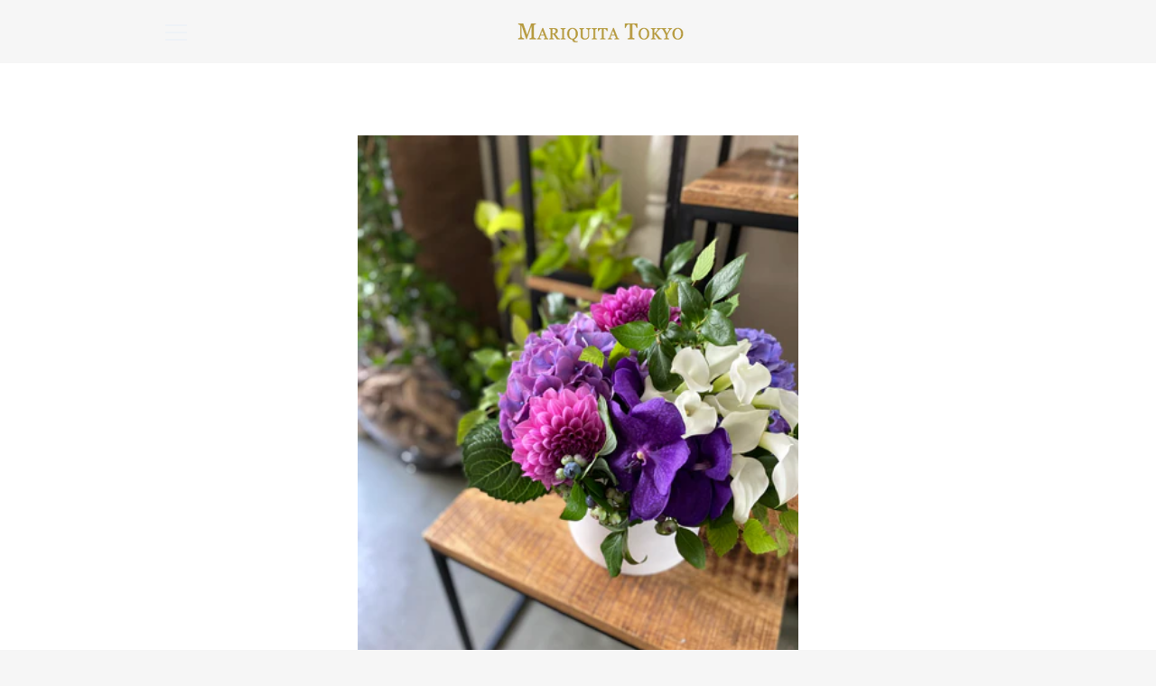

--- FILE ---
content_type: text/javascript
request_url: https://mariquita-tokyo.net/cdn/shop/t/4/assets/theme.min.js?v=86689656666457777851608131024
body_size: 27349
content:
!function(t,e,i,n,s,o,a,r,d,l,h,c,u,p){function m(){this.registered={},this.instances=[],this.extensions={"*":[]}}function g(){this.extensions.forEach(function(t){this.extend(t)}.bind(this))}function f(){this.$document=t(document),this.namespace=".section-js-events",document.addEventListener("shopify:section:load",function(t){var e=t.detail.sectionId,i=t.target.querySelector('[data-section-id="'+e+'"]'),n=i.getAttribute("data-section-type");this.load(n,i)}.bind(this))}function v(e){this.container=e.container,this.$container=t(this.container),this.id=e.id,this.namespace="."+e.id,this.extensions=e.extensions||[],this.$eventBinder=this.$container,_.call(this),b.call(this),S.call(this)}function _(){this.extensions.forEach(function(t){this.extend(t)}.bind(this))}function b(){t(document).on("shopify:section:unload"+this.namespace,y.bind(this)).on("shopify:section:select"+this.namespace,w.bind(this)).on("shopify:section:deselect"+this.namespace,C.bind(this)).on("shopify:block:select"+this.namespace,$.bind(this)).on("shopify:block:deselect"+this.namespace,k.bind(this))}function S(){this.on("section_load",this.onLoad.bind(this)),this.on("section_unload",this.onUnload.bind(this)),this.on("section_select",this.onSelect.bind(this)),this.on("section_deselect",this.onDeselect.bind(this)),this.on("block_select",this.onBlockSelect.bind(this)),this.on("block_deselect",this.onBlockDeselect.bind(this))}function y(e){this.id===e.detail.sectionId&&(e.type="section_unload",this.trigger(e),this.off(this.namespace),z.off(this.namespace),t(document).off(this.namespace),t(window).off(this.namespace),o(z.instances,{id:this.id}))}function w(t){this.id===t.detail.sectionId&&(t.type="section_select",this.trigger(t))}function C(t){this.id===t.detail.sectionId&&(t.type="section_deselect",this.trigger(t))}function $(t){this.id===t.detail.sectionId&&(t.type="block_select",this.trigger(t))}function k(t){this.id===t.detail.sectionId&&(t.type="block_deselect",this.trigger(t))}function x(e,i){this.$element=t(e),this.$slides=t(Ft.slides,this.$element),this.config=t.extend({},Ot,i),this.isDraggable=!0,this._setCurrentSlide(t(Ft.activeSlide,this.$element)),this._assignTouchHandlers(),this.bindedOnFocus=this._onFocus.bind(this),this.bindedOnBlur=this._onBlur.bind(this),this.$slides.length&&(this.$slides[0].addEventListener("focus",this.bindedOnFocus,!0),this.$slides[0].addEventListener("blur",this.bindedOnBlur,!0))}function T(t){var e;switch(t){case"ZERO_RESULTS":e=te.zeroResults;break;case"OVER_QUERY_LIMIT":e=te.overQueryLimit;break;case"REQUEST_DENIED":e=te.requestDenied;break;case"UNKNOWN_ERROR":e=te.geocodeUnknownError;break;default:e=te.geocodeUnknownError}return e}t="default"in t?t.default:t,e="default"in e?e.default:e,i="default"in i?i.default:i,n="default"in n?n.default:n,o="default"in o?o.default:o,a="default"in a?a.default:a,r="default"in r?r.default:r,d="default"in d?d.default:d,l="default"in l?l.default:l,h="default"in h?h.default:h,c="default"in c?c.default:c,u="default"in u?u.default:u,p="default"in p?p.default:p,m.prototype={register:function(e,i,n){function s(i,n){this.name=e.toLowerCase(),this.container=i,this.$container=t(i),this.extensions=n,g.call(this)}s.classname=i,s.constructor=s,s.prototype=Object.create(g.prototype),t.extend(s.prototype,n),this.registered[e]=s},extend:function(t,e){"*"===t?(t=Object.keys(this.registered),t.push("*")):"string"==typeof t&&(t=[t]),t.forEach(function(t){this.extensions[t]=this.extensions[t]||[],this.extensions[t].push(e),void 0!==this.registered[t]&&"*"!==t&&this.instances.forEach(function(i){i.name===t&&i.extend(e)})}.bind(this))},load:function(t){"*"===t?t=Object.keys(this.registered):"string"==typeof t&&(t=[t]),t.forEach(this._loadTemplate.bind(this))},_loadTemplate:function(e){var n,s,o=this.registered[e],a=i(this.instances,{name:e});void 0===o||a||(n="*"===o.classname?document.body:document.querySelector("body."+o.classname))&&(s=this.extensions["*"].concat(this.extensions[e]||[]),a=new o(n,s),t.isFunction(a.onLoad)&&a.onLoad(n),this.instances.push(a))}},g.prototype={extend:function(i){var n=i.init;this.extensions.push(i),t.isFunction(n)&&(i=e(i,"init")),t.extend(this,i),n.apply(this)}};var P=new m,A={disableScroll:"disable-scroll",isTouch:"is-touch"},E={pointerEventToXY:function(t){var e;return e=t.originalEvent.touches?t.originalEvent.touches[0]||t.originalEvent.changedTouches[0]:t,{x:e.pageX,y:e.pageY}},promiseRepeatSeries:function(t,e){return e--,t().then(function(){if(e)return this.promiseRepeatSeries(t,e)}.bind(this))},mapPromiseSeries:function(e,i,n){function s(e,s){return t.Deferred(function(t){setTimeout(function(){t.resolve(i(e,s))},n)})}var o=t.Deferred().resolve();return t.each(e,function(t,e){o=o.then(function(){return"number"==typeof n?s(t,e):i(t,e)})}),o},promiseAnimationEnd:function(e){var i="animationend webkitAnimationEnd oAnimationEnd",n=["animation-duration","-moz-animation-duration","-webkit-animation-duration","-o-animation-duration"],s=0,o=t.Deferred().resolve();return t.each(n,function(t,i){s||(s=parseFloat(e.css(i)))}),s>0&&(o=t.Deferred(function(t){e.on(i,function(n){n.target===e[0]&&(e.off(i),t.resolve())})})),o},promiseTransitionEnd:function(e){var i="webkitTransitionEnd otransitionend oTransitionEnd msTransitionEnd transitionend",n=["transition-duration","-moz-transition-duration","-webkit-transition-duration","-o-transition-duration"],s=0,o=t.Deferred().resolve();return t.each(n,function(t,i){s||(s=parseFloat(e.css(i)))}),s>0&&(o=t.Deferred(function(t){e.on(i,function(n){n.target===e[0]&&(e.off(i),t.resolve())})})),o},isLocalStorageSupported:function(){var t="localStorageTest";try{return localStorage.setItem(t,t),localStorage.removeItem(t),!0}catch(t){return!1}},isSessionStorageSupported:function(){var t="sessionStorageTest";try{return sessionStorage.setItem(t,t),sessionStorage.removeItem(t),!0}catch(t){return!1}},disableTabbingOfChildren:function(e){t(e).each(function(e,i){t("a[href], area[href], input:not([disabled]), select:not([disabled]), textarea:not([disabled]), button:not([disabled]), iframe, object, embed, *[tabindex], *[contenteditable]",i).attr("tabindex","-1")})},enableTabbingOfChildren:function(e){t(e).each(function(e,i){t("a[href], area[href], input:not([disabled]), select:not([disabled]), textarea:not([disabled]), button:not([disabled]), iframe, object, embed, *[tabindex]:not(.plyr):not([data-product-media-wrapper]), *[contenteditable]",i).removeAttr("tabindex")})},isiOSSafari:function(){var t=window.navigator.userAgent,e=Boolean(t.match(/iPad/i))||Boolean(t.match(/iPhone/i)),i=Boolean(t.match(/WebKit/i));return e&&i&&!t.match(/CriOS/i)},disableScrollBody:function(){document.body.scrollHeight-window.innerHeight!=0&&t("html").addClass(A.disableScroll)},enableScrollBody:function(){t("html").removeClass(A.disableScroll)},updateUrlParameter:function(t,e,i){var n=new RegExp("([?&])"+e+"=.*?(&|$)","i"),s=-1===t.indexOf("?")?"?":"&";return t.match(n)?t.replace(n,"$1"+e+"="+i+"$2"):t+s+e+"="+i},cookiesEnabled:function(){var t=navigator.cookieEnabled;return t||(document.cookie="testcookie",t=-1!==document.cookie.indexOf("testcookie")),t},onFirst:function(e,i){this.on(e,i),this.each(function(){var i=t._data(this,"events")[e.split(".")[0]],n=i.pop();i.splice(0,0,n)})},promiseStylesheet:function(e){var i=e||theme.stylesheet;return void 0===this.stylesheetPromise&&(this.stylesheetPromise=t.Deferred(function(t){var e=document.querySelector('link[href="'+i+'"]');e.loaded&&t.resolve(),onloadCSS(e,function(){t.resolve()})})),this.stylesheetPromise},isMobile:function(){function e(){return i=t(window).outerWidth()<theme.mediaQuerySmall}var i=!1;return this.isMobile=function(){return i},t.fn.onFirst=this.onFirst,t(window).onFirst("resize",e),e()},isTablet:function(){function e(){var e=t(window).outerWidth();return i=e>theme.mediaQuerySmall&&e<theme.mediaQueryMedium}var i=!1;return this.isTablet=function(){return i},t.fn.onFirst=this.onFirst,t(window).onFirst("resize",e),e()},isInOrAboveViewport:function(t){var e=t.getBoundingClientRect();return e.top+50>=0&&e.top+50<=window.innerHeight||e.bottom+50>=0&&e.bottom+50<=window.innerHeight||e.top+50<0&&e.bottom+50>window.innerHeight||e.bottom<0},isTouch:function(){var e=!1;return this.isTouch=function(){return e},t(document).one("touchstart",function(){e=!0,t("html").addClass(A.isTouch)}),e},keyboardKeys:{TAB:9,ENTER:13,SPACE:32,LEFTARROW:37,RIGHTARROW:39}},B={elementsToAnimate:"[data-animate]"},I={animated:"has-animated",animationsDisabled:"animations--disabled"};P.register("Page animations","*",{onLoad:function(){if(this.animationNamespace=".animations",this.$elementsToAnimate=t(B.elementsToAnimate,this.$container),0!==this.$elementsToAnimate.length){var e="scroll"+this.animationNamespace;Shopify.designMode&&(e+=" touchmove"+this.animationNamespace),t(window).on(e,n(this._animateElementsInViewport.bind(this),200)),t(window).on("resize"+this.animationNamespace,n(this._animateElementsInViewport.bind(this),200)),Shopify&&Shopify.designMode&&(t(document).on("shopify:section:load shopify:section:select",this._onSectionSelect.bind(this)),t(document).on("shopify:section:unload shopify:section:deselect",this._onSectionDeselect.bind(this))),E.promiseStylesheet().then(this._animateElementsInViewport.bind(this))}},_animateElementsInViewport:function(){this.$elementsToAnimate=this.$elementsToAnimate.map(function(e,i){return E.isInOrAboveViewport(i)?(requestAnimationFrame(function(){t(i).addClass(I.animated),t(i).trigger("animate_element",[i])}),null):i}),0===this.$elementsToAnimate.length&&t(window).off(this.animationNamespace)},_onSectionSelect:function(){t(document.body).addClass(I.animationsDisabled)},_onSectionDeselect:function(e){t(document.body).removeClass(I.animationsDisabled),t(e.target).find(B.elementsToAnimate).addClass(I.animated)}});var M={socialSharing:".social-sharing",socialSharingToggle:".social-sharing__toggle",linkList:".social-sharing__item-list"},D={socialSharingAction:"social-sharing--active"},F={init:function(){this.$elements=t(M.socialSharing,this.$container),this.clicked=!1,t(M.socialSharingToggle,this.$container).on("click",this._onClick.bind(this)).one("click",function(){this.clicked=!0}),this.$container.on("section_unload",this.destroySocialSharing.bind(this))},showSocialSharing:function(){t(M.socialSharing,this.$container).addClass(D.socialSharingAction),t(M.socialSharingToggle,this.$container).attr("aria-expanded",!0),t(M.linkList,this.$container).attr("aria-hidden",!1),E.enableTabbingOfChildren(t(M.linkList,this.$container))},hideSocialSharing:function(){t(M.socialSharing,this.$container).removeClass(D.socialSharingAction),t(M.socialSharingToggle,this.$container).attr("aria-expanded",!1),t(M.linkList,this.$container).attr("aria-hidden",!0),E.disableTabbingOfChildren(t(M.linkList,this.$container))},destroySocialSharing:function(){t(M.socialSharingToggle,this.$container).off()},_onClick:function(e){"true"===t(e.currentTarget).attr("aria-expanded")?this.hideSocialSharing():this.showSocialSharing()}},H={articleContentWrapper:".article__wrapper",articleShareDesktop:".article__share-desktop",articleShareMobile:".article__share-mobile",articleShareDesktopWrapper:".article__share-desktop-wrapper",socialSharing:".social-sharing"},L={shareFixed:"article__share-desktop--fixed",shareBottom:"article__share-desktop--bottom"},O={shareExpandedHeight:350};P.register("Article Template","template-article",{onLoad:function(){this.extend(F),t(window).on("scroll",this.setSharePosition.bind(this)).on("resize",this.updateMeasurements.bind(this)),E.promiseStylesheet().then(function(){this.updateMeasurements()}.bind(this))},setSharePosition:function(){if(!E.isMobile()&&!E.isTablet()){var e=t(window).scrollTop();requestAnimationFrame(function(){e>this.fixedTop?e>this.fixedBottom?t(H.articleShareDesktop).removeClass(L.shareFixed).addClass(L.shareBottom):t(H.articleShareDesktop).addClass(L.shareFixed).removeClass(L.shareBottom):t(H.articleShareDesktop).removeClass(L.shareFixed).removeClass(L.shareBottom),this.clicked||(e>this.fixedBottom-O.shareExpandedHeight?this.showSocialSharing():this.hideSocialSharing())}.bind(this))}},updateMeasurements:function(){this.fixedTop=t(H.articleContentWrapper).offset().top,this.fixedBottom=this.fixedTop+t(H.articleContentWrapper).height()-t(H.articleShareDesktopWrapper).height(),this.windowHeight=t(window).outerHeight(),this.setSharePosition()}});var V={addressCountrySelect:".address-country-selector",newToggle:".address-new-toggle",newAddressContainer:".new-address",editToggle:".address-edit-toggle",editAddressContainer:".edit-address",editAddressContainerId:"#EditAddress_",deleteAddress:".address-delete",currentAddresses:".current-addresses",currentAddress:"#CurrentAddress_",currentAddressesItem:".current-addresses__item"},N={newAddressHide:"new-address--hidden",editAddressShow:"edit-address--show"};P.register("Customer Addresses Template","template-customers-addresses",{onLoad:function(e){var i=this.$container=t(e),n=t(theme.countryOptionTags).filter("option"),s=t(V.addressCountrySelect,i),o=t(V.newAddressContainer,i),a=t(V.editAddressContainer,i);s.each(function(e,s){var o=this._populateCountrySelect(s,n),a=this._fetchCurrentProvinces(o),r=t(o.attr("data-province-select"),i),d=r.data("default");this._populateProvinceSelect(r,a,d)}.bind(this)),t(V.newToggle).on("click",this._onNewAddressClick.bind(this)),t(V.editToggle).on("click",this._onEditAddressClick.bind(this)),t(V.deleteAddress).on("click",this._onDeleteAddressClick.bind(this)),0!==t("div.errors",o).length&&o.removeClass(N.newAddressHide),a.each(function(){0!==t("div.errors",this).length&&t(this).addClass(N.editAddressShow)})},_populateCountrySelect:function(e,n){var s=t(e),o=s.data("default"),a=n[0];return"string"==typeof o&&""!==o&&(a=i(n,function(t){return t.text===o})),s.html(n.clone()).val(a.value).on("change",this._onCountrySelectChange.bind(this))},_populateProvinceSelect:function(e,i,n){var s=e.parent(),o=i.map(this._createProvinceOption),a=n||t(o[0]).val();return o.length?s.show():s.hide(),e.html(o).val(a)},_createProvinceOption:function(e){return t("<option>").attr({value:e[1]}).text(e[1])},_fetchCurrentProvinces:function(t){return t.find(":selected").data("provinces")||[]},_onCountrySelectChange:function(e){var i=t(e.target),n=this._fetchCurrentProvinces(i),s=t(i.data("province-select"));this._populateProvinceSelect(s,n)},_onNewAddressClick:function(){t(V.newAddressContainer,this.$container).toggleClass(N.newAddressHide)},_onEditAddressClick:function(e){var i=t(e.target).data("form-id");t(V.editAddressContainerId+i,this.$container).toggleClass(N.editAddressShow)},_onDeleteAddressClick:function(e){var i=t(e.target),n=i.data("form-id"),s=i.data("address-url"),o=i.data("confirm-message"),a=t(V.currentAddress+n,this.$container);confirm(o)&&(t.post(s,{_method:"delete"}),a.remove(),t(V.currentAddressesItem).length||(t(V.currentAddresses,this.$container).remove(),t(V.newAddressContainer,this.$container).removeClass(N.newAddressHide)))}});var R={recoverPasswordForm:"#RecoverPasswordForm",customerLoginForm:"#CustomerLoginForm",hideRecoverPasswordLink:"#HideRecoverPasswordLink",showRecoverPasswordLink:"#RecoverPassword"};P.register("Customer Login Template","template-customers-login",{onLoad:function(e){var i=this.$container=t(e);this.checkUrlHash(),this.resetPasswordSuccess(),t(R.showRecoverPasswordLink,i).on("click",this.onShowHidePasswordForm.bind(this)),t(R.hideRecoverPasswordLink,i).on("click",this.onShowHidePasswordForm.bind(this))},onShowHidePasswordForm:function(t){t.preventDefault(),this.toggleRecoverPasswordForm()},checkUrlHash:function(){"#recover"===window.location.hash&&this.toggleRecoverPasswordForm()},toggleRecoverPasswordForm:function(){t(R.recoverPasswordForm).toggleClass("hide"),t(R.customerLoginForm).toggleClass("hide")},resetPasswordSuccess:function(){t(".reset-password-success").length&&t("#ResetSuccess").removeClass("hide")}}),Element.prototype.matches||(Element.prototype.matches=Element.prototype.matchesSelector||Element.prototype.msMatchesSelector||Element.prototype.webkitMatchesSelector);var W={wrapTable:function(){t(".rte table").wrap('<div class="rte__table-wrapper"></div>')},iframeReset:function(){var e=t('.rte iframe[src*="youtube.com/embed"], .rte iframe[src*="player.vimeo"]'),i=e.add(".rte iframe#admin_bar_iframe");e.each(function(){t(this).wrap('<div class="video-wrapper"></div>')}),i.each(function(){this.src=this.src})},imageLink:function(){t(".rte a:has(img)").addClass("image-link")}};P.register("Page Helpers","*",{onLoad:function(){this.pageLinkFocus(),this.rteFixes(),this.disableOutlineOnClick(),this.checkIfMobileOS()},pageLinkFocus:function(){s.focusHash({className:"js-focus-hidden"}),s.bindInPageLinks({className:"js-focus-hidden",ignore:"[data-link-no-focus]"})},rteFixes:function(){W.wrapTable(),W.iframeReset(),W.imageLink()},disableOutlineOnClick:function(){var e={outlineDisabled:"outline-disabled"};t("html").addClass(e.outlineDisabled),t(document).on("keyup",function(){t("html").removeClass(e.outlineDisabled)}),t(document).on("click",function(i){t("html").toggleClass(e.outlineDisabled,!t(i.target).is("input, textarea, select, button"))})},checkIfMobileOS:function(){var e=navigator.userAgent.toLowerCase(),i=/ipad|iphone|ipod/.test(e)&&!window.MSStream,n=/android/.test(e);i&&t("html").addClass("is-mobile-os").addClass("is-ios"),n&&t("html").addClass("is-mobile-os").addClass("is-android")}});var q={pageLinkFocus:function(t){function e(){t.first().removeClass(i).removeAttr("tabindex")}var i="js-focus-hidden";t.first().attr("tabIndex","-1").focus().addClass(i).one("blur",e)},forceFocus:function(t){t.focus(),t.is(document.activeElement)||t.attr("tabindex","0").focus().one("blur",function(){t.removeAttr("tabindex")})},focusHash:function(){var e=window.location.hash;e&&document.getElementById(e.slice(1))&&this.pageLinkFocus(t(e))},bindInPageLinks:function(){t("a[href*=#]").on("click",function(e){this.pageLinkFocus(t(e.currentTarget.hash))}.bind(this))},trapFocus:function(e){var i=e.namespace?"focusin."+e.namespace:"focusin";e.$elementToFocus||(e.$elementToFocus=e.$container),e.$container.attr("tabindex","-1"),e.$elementToFocus.focus(),t(document).on(i,function(t){e.$container[0]===t.target||e.$container.has(t.target).length||e.$container.focus()})},removeTrapFocus:function(e){var i=e.namespace?"focusin."+e.namespace:"focusin";e.$container&&e.$container.length&&e.$container.removeAttr("tabindex"),t(document).off(i)}};t.fn.prepareTransition=function(){return this.each(function(){var e=t(this);e.one("TransitionEnd webkitTransitionEnd transitionend oTransitionEnd",function(){e.removeClass("is-transitioning")});var i=["transition-duration","-moz-transition-duration","-webkit-transition-duration","-o-transition-duration"],n=0;t.each(i,function(t,i){n||(n=parseFloat(e.css(i)))}),0!=n&&(e.addClass("is-transitioning"),e[0].offsetWidth)})};var j={passwordModal:".password-modal",modalOpenButton:".password__open-modal",modalCloseButton:".password-modal__close",modalInput:".password-modal__input"},U={passwordModalOpen:"password-modal--open",disableScroll:"disable-scroll"};P.register("Password Template","password-template",{onLoad:function(e){var i=this.$container=t(e);t(j.modalOpenButton,i).on("click",this.showPasswordModal.bind(this)),t(j.modalCloseButton,i).on("click",this.hidePasswordModal.bind(this)),t(".errors",i).length&&this.showPasswordModal()},showPasswordModal:function(){var e=this.$container,i=t(j.passwordModal,e);q.trapFocus({$container:i,namespace:"passwordModal",$elementToFocus:t(j.modalCloseButton,e)}),i.prepareTransition().addClass(U.passwordModalOpen),t(j.modalOpenButton,e).attr("aria-expanded",!0),t(j.modalInput,e).focus(),t(document.documentElement).addClass(U.disableScroll),t(document).on("keyup",this.closeOnEscape.bind(this))},hidePasswordModal:function(){var e=this.$container,i=t(j.passwordModal,e);q.removeTrapFocus({namespace:"passwordModal"}),i.prepareTransition().removeClass(U.passwordModalOpen),t(document.documentElement).removeClass(U.disableScroll),t(j.modalOpenButton,e).attr("aria-expanded",!1).focus(),t(document).off("keyup",this.closeOnEscape.bind(this))},closeOnEscape:function(t){27===t.keyCode&&this.hidePasswordModal()}}),t.extend(f.prototype,{registered:{},instances:[],extensions:{"*":[]},register:function(e,i){function n(t){this.type=e,v.call(this,t)}n.constructor=this.registered[e],n.prototype=Object.create(v.prototype),t.extend(n.prototype,i),this.registered[e]=n},load:function(t,e){t=this._normalizeTypeParam(t),e=this._normalizeContainersParam(e),t.forEach(function(t){var i=this.registered[t],n=e;void 0!==i&&(void 0===n&&(n=document.querySelectorAll('[data-section-type="'+t+'"]')),n=Array.prototype.slice.call(n),n.forEach(function(e){if(!this._instanceExists(e)){var n=this.extensions["*"].concat(this.extensions[t]||[]),s=new i({container:e,extensions:n,id:e.getAttribute("data-section-id")});s.trigger("section_load"),this.instances.push(s)}}.bind(this)))}.bind(this))},extend:function(t,e){t=this._normalizeTypeParam(t),t.forEach(function(t){this.extensions[t]=this.extensions[t]||[],this.extensions[t].push(e),void 0!==this.registered[t]&&this.instances.forEach(function(i){i.type===t&&i.extend(e)})}.bind(this))},isInstance:function(t){return"object"==typeof i(this.instances,{type:t})},getInstances:function(e){return t.Deferred(function(t){var i=a(this.instances,{type:e});0===i.length?t.reject():t.resolve(i)}.bind(this))},on:function(){var t=Array.prototype.slice.call(arguments);t[0]=t[0].concat(this.namespace),this.$document.on.apply(this.$document,t)},off:function(){var t=Array.prototype.slice.call(arguments);t[0]=t[0].concat(this.namespace),this.$document.off.apply(this.$document,arguments)},trigger:function(){var t=arguments;this.instances.forEach(function(e){e.trigger.apply(e,t)})},_sectionTrigger:function(){this.$document.trigger.apply(this.$document,arguments)},_normalizeTypeParam:function(t){return"*"===t?t=Object.keys(this.registered):"string"==typeof t&&(t=[t]),t=t.map(function(t){return t.toLowerCase()})},_normalizeContainersParam:function(t){return Array.isArray(t)||"object"!=typeof t||(t=[t]),t},_instanceExists:function(t){return void 0!==i(this.instances,{id:t.getAttribute("data-section-id")})}});var z=new f;v.prototype={onLoad:function(){},onUnload:function(){},onSelect:function(){},onDeselect:function(){},onBlockSelect:function(){},onBlockDeselect:function(){},on:function(){var t=Array.prototype.slice.call(arguments);t[0]=t[0].concat(this.namespace),this.$eventBinder.on.apply(this.$eventBinder,t),this.$eventBinder=this.$container},one:function(){var t=Array.prototype.slice.call(arguments);t[0]=t[0].concat(this.namespace),this.$eventBinder.one.apply(this.$eventBinder,t),this.$eventBinder=this.$container},off:function(){var t=Array.prototype.slice.call(arguments);t[0]=t[0]||"",t[0]=t[0].concat(this.namespace),this.$eventBinder.off.apply(this.$eventBinder,arguments),this.$eventBinder=this.$container},trigger:function(){var t=Array.prototype.slice.call(arguments);t[1]=t[1]||[],t[1].splice(0,0,this),this.$eventBinder.trigger.apply(this.$eventBinder,t),this.$eventBinder=this.$container},extend:function(i){var n=i.init;this.extensions.push(i),t.extend(this,e(i,"init")),t.isFunction(n)&&n.apply(this)}},v.prototype.document=function(){var e=t(document),i=this;return{on:function(){i.$eventBinder=e,i.on.apply(i,arguments)},off:function(){i.$eventBinder=e,i.off.apply(i,arguments)},trigger:function(){i.$eventBinder=e,i.trigger.apply(i,arguments)}}},v.prototype.window=function(){var e=t(window),i=this;return{on:function(){i.$eventBinder=e,i.on.apply(i,arguments)},off:function(){i.$eventBinder=e,i.off.apply(i,arguments)},trigger:function(){i.$eventBinder=e,i.trigger.apply(i,arguments)}}};var Q={cardListSubLoaded:"card-list__sub-actions--loaded",cardReveal:"card--reveal",searchTemplate:"template-search"},K={cardList:".card-list",cardListColumn:".card-list__column",cardListSub:".card-list__sub-actions",card:".card",cardWrapper:".card__wrapper",cardInfo:".card__info"},X={init:function(){this.$cardList=t(K.cardList,this.$container),this.$emptyColumn=t(K.cardListColumn,this.$container).clone().empty(),this.$cards=t(K.card,this.$container),this.desktopColumnCount=this.$cardList.data("desktop-columns")||2,this.mobileColumnCount=this.$cardList.data("mobile-columns")||1,this.columnCount=E.isMobile()?this.mobileColumnCount:this.desktopColumnCount,this.gridStyle=this.$cardList.data("grid-style")||"collage",this.windowWidth=t(window).outerWidth(),this.cardLoadPromises=[],this.window().on("resize",this._onResize.bind(this)),this.on("keydown",K.cardWrapper,this._onCardTabDown.bind(this)),this.on("keyup",this._onCardTabUp.bind(this)),E.promiseStylesheet().then(function(){this.cardsLoaded=this._loadCards(),t("html").removeClass("site-footer--hidden"),t(K.cardListSub,this.$container).prepareTransition().addClass(Q.cardListSubLoaded)}.bind(this))},_onResize:function(){var e=E.isMobile()?this.mobileColumnCount:this.desktopColumnCount;this.columnCount!==e&&(this.columnCount=e,this.$columns=this._replaceColumns()),t.each(this.$cards,function(t){if(E.isMobile())this.$columns.find(K.cardWrapper).removeAttr("style");else if(this._isAlignedRow(t+1)){var e=(t-t%this.desktopColumnCount)/this.desktopColumnCount+1;this._matchRowHeights(this.$columns,e)}}.bind(this))},_onCardTabDown:function(e){if(9===e.keyCode){var i=t(e.target).data("tabindex");this.tabFromList=!0,e.shiftKey?i>1&&(e.preventDefault(),t("[data-tabindex="+(i-1)+"]").focus()):i===this.$cards.length?t(K.cardWrapper,this.$container).last().focus():(e.preventDefault(),t("[data-tabindex="+(i+1)+"]").focus())}},_onCardTabUp:function(e){if(9===e.keyCode){var i=this.tabFromList||!1;this.tabFromList=!1,e.shiftKey&&!i&&t(K.cardWrapper,this.$container).last().is(e.target)&&t("[data-tabindex="+this.$cards.length+"]").focus()}},_loadCards:function(){return this.trigger("cards_load_start"),this.$columns=this._addColumns(),this._promiseAllCardsReveal().always(function(){this.trigger("cards_load_done")}.bind(this))},_addColumns:function(){for(var e,i=1;i<this.columnCount;i++)this.$cardList.append(this.$emptyColumn.clone());return e=t(K.cardListColumn,this.$container),e.heights=r(Array(this.columnCount),0),e.lengths=r(Array(this.columnCount),0),e},_replaceColumns:function(){var e=this.$emptyColumn.clone();e.heights=r(Array(this.columnCount),0),e.lengths=r(Array(this.columnCount),0);for(var i=1;i<this.columnCount;i++)e.push(this.$emptyColumn.clone()[0]);return t.each(this.$cards,function(i,n){this._positionCard(t(n),i,e)}.bind(this)),this.$cardList.html(e),e},_promiseAllCardsReveal:function(){var e=t.Deferred().resolve();return this.$cards.each(function(i,n){if(this._positionCard(t(n),i,this.$columns),!E.isMobile()&&this._isAlignedRow(i+1)){var s=this.$columns.lengths[0];this._matchRowHeights(this.$columns,s)}var o=this._promiseRevealReady(n);e=e.then(function(){return o}).then(this._revealCard.bind(this,n)).then(function(){return t.Deferred(function(t){setTimeout(t.resolve,80)})})}.bind(this)),e},_revealCard:function(e){var i=t(e);this.trigger("card_loaded",[i[0]]),requestAnimationFrame(i.addClass.bind(i,Q.cardReveal))},_promiseRevealReady:function(e){return t.Deferred(function(i){function n(t,o){o===e&&(s.off("animate_element",n),i.resolve())}var s=t(e);t("html").hasClass("is-ios")&&Shopify.designMode?(t(e).addClass(Q.cardReveal),i.resolve()):(requestAnimationFrame(function(){if(E.isInOrAboveViewport(e))return i.resolve()}),s.on("animate_element",n))})},_positionCard:function(t,e,i){var n=0,s=t.outerHeight(!0);if("collage"===this.gridStyle){n=i.heights.indexOf(Math.min.apply(Math,i.heights));for(var o=0;o<i.heights.length;o++)if(i.heights[n]>i.heights[o]-150){n=o;break}}else n=i.lengths.indexOf(Math.min.apply(Math,i.lengths));i.eq(n).append(t),0!==t.outerHeight()||E.isMobile()||t.find(K.cardWrapper).outerHeight(s),"collage"===this.gridStyle&&(i.heights[n]+=s),i.lengths[n]++,t.find("a").attr("data-tabindex",e+1)},_matchRowHeights:function(e,i){for(var n=0,s=0,o="",a=!1,r=0;r<e.length;r++)o+="[data-tabindex='"+((i-1)*e.length+r+1)+"']",r<e.length-1&&(o+=", ");for(var d=e.find(o).parent(),l=0;l<d.length;l++)a=t(d[l]).find(K.cardWrapper).is(".card--article"),s=t(d[l]).find(K.cardWrapper).outerWidth(),(s=t(document.body).hasClass(Q.searchTemplate)&&a?t(d[l]).find(K.cardWrapper).outerHeight():t(d[l]).find(K.cardWrapper).outerWidth()+t(d[l]).find(K.cardInfo).outerHeight())>n&&(n=s);d.find(K.cardWrapper).outerHeight(n)},_isAlignedRow:function(t){return"grid"===this.gridStyle&&(t%this.desktopColumnCount==0||t===this.$cards.length)}};z.register("blog-template",{onLoad:function(){this.extend(X)}});var Y={isUpdating:!1,getCart:function(){return t.getJSON("/cart.js")},on:function(e,i){t(this).on(e,i)},trigger:function(e,i){t(this).triggerHandler(e,i)},updateNote:function(t){return this._promiseChange({url:"/cart/update.js",dataType:"json",data:{note:t||""}})},addItem:function(t,e){return this._promiseChange({url:"/cart/add.js",dataType:"json",data:{id:t,quantity:void 0===e?1:e}})},addItemFromForm:function(t){return this._promiseChange({url:"/cart/add.js",dataType:"json",processData:!1,contentType:!1,type:"POST",data:t})},removeItem:function(t){return this._promiseChange({url:"/cart/change.js",dataType:"json",data:{line:t,quantity:0}})},changeItem:function(t,e){return this._promiseChange({url:"/cart/change.js",dataType:"json",data:{line:t,quantity:e}})},saveLocalState:function(t){return E.isLocalStorageSupported()&&(localStorage.shopify_cart_state=JSON.stringify(t)),t},getLocalState:function(){if(E.isLocalStorageSupported())return JSON.parse(localStorage.shopify_cart_state||"")},_promiseChange:function(e){var i=t.ajax(e);return this.isUpdating=!0,navigator&&!theme.isOnline&&(i=t.Deferred().reject()),i.then(function(t){return void 0===t.token?this.getCart():t}.bind(this)).then(this.saveLocalState).then(this._triggerChangeEvent.bind(this)).catch(this._triggerErrorEvent.bind(this)).always(function(){this.isUpdating=!1}.bind(this))},_triggerChangeEvent:function(t){return this.trigger("change",t),t},_triggerErrorEvent:function(t){throw this.trigger("error",t),t}},G={formatMoney:function(t,e){function i(t,e,i,n){if(e=h(e,2),i=h(i,","),n=h(n,"."),isNaN(t)||null===t)return 0;t=(t/100).toFixed(e);var s=t.split(".");return s[0].replace(/(\d)(?=(\d\d\d)+(?!\d))/g,"$1"+i)+(s[1]?n+s[1]:"")}"string"==typeof t&&(t=t.replace(".",""));var n="",s=/\{\{\s*(\w+)\s*\}\}/,o=e||"${{amount}}";switch(o.match(s)[1]){case"amount":n=i(t,2);break;case"amount_no_decimals":n=i(t,0);break;case"amount_with_comma_separator":n=i(t,2,".",",");break;case"amount_no_decimals_with_comma_separator":n=i(t,0,".",",");break;case"amount_no_decimals_with_space_separator":n=i(t,0," ");break;case"amount_with_apostrophe_separator":n=i(t,2,"'")}return o.replace(s,n)}},J={preload:function(t,e){"string"==typeof t&&(t=[t]);for(var i=0;i<t.length;i++){var n=t[i];this.loadImage(this.getSizedImageUrl(n,e))}},loadImage:function(t){(new Image).src=t},switchImage:function(t,e,i){var n=this.imageSize(e.src),s=this.getSizedImageUrl(t.src,n);i?i(s,t,e):e.src=s},imageSize:function(t){t=t||"";var e=t.match(/.+_((?:pico|icon|thumb|small|compact|medium|large|grande)|\d{1,4}x\d{0,4}|x\d{1,4})[_\\.@]/);return null!==e?e[1]:null},getSizedImageUrl:function(t,e){if(null===e)return t;if("master"===e)return this.removeProtocol(t);var i=t.match(/\.(jpg|jpeg|gif|png|bmp|bitmap|tiff|tif)(\?v=\d+)?$/i);if(null!==i){var n=t.split(i[0]),s=i[0];return this.removeProtocol(n[0]+"_"+e+s)}return null},removeProtocol:function(t){return t.replace(/http(s)?:/,"")}},Z={itemId:"data-cart-item-id",itemLineNumber:"data-cart-item-line-number"},tt={ajaxCart:".cart-drawer",itemList:"[data-cart-item-list]",item:"[data-cart-item]",itemId:"[data-cart-item-id]",itemHref:"[data-cart-item-href]",itemImage:"[data-cart-item-image]",itemBackgroundImage:"[data-cart-item-background-image]",itemTitle:"[data-cart-item-title]",
itemVariantTitle:"[data-cart-item-variant-title]",itemDetailsList:"[data-cart-item-details-list]",itemProperty:"[data-cart-item-property]",itemSellingPlanName:"[data-cart-item-selling-plan-name]",itemDiscountList:"[data-cart-item-discount-list]",itemDiscount:"[data-cart-item-discount]",itemDiscountTitle:"[data-cart-item-discount-title]",itemDiscountAmount:"[data-cart-item-discount-amount]",itemLabelQuantity:"[data-cart-item-label-quantity]",itemInputQuantity:"[data-cart-item-input-quantity]",itemDelete:"[data-cart-item-delete]",itemPriceContainer:"[data-cart-item-price-container]",itemLinePriceContainer:"[data-cart-item-line-price-container]",itemMessage:"[data-item-message]",cartDiscountContainer:"[data-cart-discount-container]",cartDiscount:"[data-cart-discount]",cartDiscountTitle:"[data-cart-discount-title]",cartDiscountAmount:"[data-cart-discount-amount]",cartNoteContainer:"[data-cart-note-container]",cartNoteInput:"[data-cart-note]",cartMessage:"[data-cart-message]",cartSubtotal:"[data-cart-subtotal]",cartSubmit:"[data-cart-submit]"},et={cartTemplate:"ajax-cart__template",cartItemRemove:"ajax-cart__item--remove",cartError:"ajax-cart--error",visuallyHidden:"visually-hidden",cartDiscountActive:"ajax-cart__discount-container--active",btnLoaderActive:"btn--loader-active"},it={init:function(){this.$ajaxCart=t(tt.ajaxCart,this.$container),this.$itemTemplate=t(tt.item,this.$container).first().clone(),this.$propertyTemplate=t(tt.itemProperty,this.$container).first().clone(),this.$sellingPlanNameTemplate=t(tt.itemSellingPlanName,this.$container).first().clone(),this.$discountTemplate=t(tt.itemDiscount,this.$container).first().clone(),this.$cartDiscountTemplate=t(tt.cartDiscount,this.$container).first().clone(),Y.on("quantity",this._onQuantityError.bind(this)),Y.on("change",function(t,e){this.update(e)}.bind(this)),this.on("input",tt.itemInputQuantity,d(this._onItemQuantityChange.bind(this),500)),this.on("blur",tt.itemInputQuantity,this._onItemQuantityEmptyBlur.bind(this)),this.on("focus",tt.itemInputQuantity,this._highlightText),this.on("click",tt.itemDelete,this._onItemDelete.bind(this)),this.on("change",tt.cartNoteInput,this._onNoteChange.bind(this)),this.on("submit",this._onSubmit.bind(this)),this.window().on("storage",this._onStorageStateChange.bind(this))},refresh:function(){Y.getCart().then(this.update.bind(this))},update:function(t){this.trigger("cart_update_start",[t]);var e=this._createCart(t);l(this.$container[0],e[0]),this.trigger("cart_update_done",[t])},_onError:function(e){this.trigger("cart_error",[e]),this.$container.addClass(et.cartError),t(tt.item,this.$container).removeClass(et.cartItemRemove),t(tt.cartMessage,this.$container).text(theme.strings.cartError)},_onQuantityError:function(e,i){this.trigger("cart_item_quantity_error",[i]),this.$container.addClass(et.cartError);var n=theme.strings.cartQuantityError.replace("[quantity]",i.quantity).replace("[title]",i.title),s=t(tt.itemMessage,t("["+Z.itemId+'="'+i.key+'"]'));s.removeAttr("aria-hidden"),s.html(n)},_createCart:function(e){var i=this.$container.clone();return i.removeClass(et.cartError),t(tt.cartMessage,i).text(""),t(tt.item,i).not(tt.cartNoteContainer).remove(),t(tt.itemList,i).prepend(this._createItemList(e)),t(tt.cartNoteInput,i).val(e.note),t(tt.cartDiscountContainer,i).toggleClass(et.cartDiscountActive,0!==e.total_discount),t(tt.cartDiscountContainer,i).html(this._createCartDiscountList(e)),t(tt.cartSubtotal,i).html(G.formatMoney(e.total_price,theme.moneyFormat)),t(tt.cartSubmit,i).attr("disabled",0===e.items.length),i},_createItemList:function(e){return t.map(e.items,function(e,i){var n=this.$itemTemplate.clone().removeClass(et.cartTemplate),s=this._createDetailsList(e),o=this._createDiscountList(e),a=this._createItemPrice(e),r=this._createItemTotalPrice(e);return n.find(tt.itemId).addBack(tt.itemId).attr(Z.itemId,e.key).attr(Z.itemLineNumber,i+=1),t(tt.itemHref,n).attr("href",e.url),t(tt.itemImage,n).attr("src",e.image?J.getSizedImageUrl(e.image,"medium"):"").toggleClass("hide","string"!=typeof e.image),t(tt.itemBackgroundImage,n).css("background-image",e.image?"url("+J.getSizedImageUrl(e.image,"medium")+")":"none"),t(tt.itemTitle,n).text(e.product_title),t(tt.itemVariantTitle,n).text(e.variant_title),t(tt.itemPriceContainer,n).html(a),t(tt.itemLinePriceContainer,n).html(r),t(tt.itemLabelQuantity,n).attr("for","quantity_"+e.key),t(tt.itemInputQuantity,n).attr("id","quantity_"+e.key).val(e.quantity),t(tt.itemDetailsList,n).html(s),t(tt.itemDiscountList,n).html(o),n[0]}.bind(this))},_createItemPrice:function(t){var e="";return e+=this._createItemProductPrice(t.original_price,t.final_price),t.unit_price_measurement&&(e+=this._createItemUnitPrice(t)),e},_createItemTotalPrice:function(t){var e="";return e+=this._createItemProductPrice(t.original_line_price,t.final_line_price)},_createItemProductPrice:function(t,e){var i="";return i+=t!==e?'<span class="visually-hidden">'+theme.strings.regularPrice+'</span><del class="cart-item__original-price">'+G.formatMoney(t,theme.moneyFormat)+'</del><span class="visually-hidden">'+theme.strings.salePrice+'</span><span class="order-discount cart-item__price">'+G.formatMoney(e,theme.moneyFormat)+"</span>":'<span class="cart-item__original-price cart-item__price">'+G.formatMoney(t,theme.moneyFormat)+"</span>"},_createItemUnitPrice:function(t){return'<span class="product-price-unit"><span class="visually-hidden">'+theme.strings.unitPrice+"</span><span>"+G.formatMoney(t.unit_price,theme.moneyFormat)+'</span><span aria-hidden="true">/</span><span class="visually-hidden">&nbsp;'+theme.strings.unitPriceSeparator+"&nbsp;</span><span>"+(1!==t.unit_price_measurement.reference_value?t.unit_price_measurement.reference_value:"")+t.unit_price_measurement.reference_unit+"</span></span>"},_createDetailsList:function(t){var e=[];return t.selling_plan_allocation&&(e=e.concat(this._getSellingPlanName(t.selling_plan_allocation.selling_plan.name))),null!==t.properties&&0!==Object.keys(t.properties).length&&(e=e.concat(this._getPropertyList(t.properties))),e},_getSellingPlanName:function(t){var e=this.$sellingPlanNameTemplate.clone();return e.text(t).removeClass(et.visuallyHidden),e[0]},_getPropertyList:function(e){return t.map(e,function(t,e){var i=this.$propertyTemplate.clone().removeClass(et.cartTemplate);if("_"!==e.charAt(0)&&""!==t)return-1===t.indexOf("/uploads/")?i.text(e+": "+t):i.html(e+': <a href="'+t+'">'+t.split("/").pop()+"</a>"),i[0]}.bind(this))},_createDiscountList:function(e){return t.map(e.line_level_discount_allocations,function(t){var e=this.$discountTemplate.clone().removeClass(et.cartTemplate);return e.find(tt.itemDiscountTitle).text(t.discount_application.title),e.find(tt.itemDiscountAmount).html(G.formatMoney(t.amount,theme.moneyFormat)),e[0]}.bind(this))},_createCartDiscountList:function(e){return t.map(e.cart_level_discount_applications,function(t){var e=this.$cartDiscountTemplate.clone().removeClass(et.cartTemplate);return e.find(tt.cartDiscountTitle).text(t.title),e.find(tt.cartDiscountAmount).html(G.formatMoney(t.total_allocated_amount,theme.moneyFormat)),e[0]}.bind(this))},_onStorageStateChange:function(t){if("shopify_cart_state"===t.key){var e=Y.getLocalState();this.trigger("cart_storage_state_change",[e]),this.update(Y.getLocalState())}},_onItemQuantityChange:function(e){var i=t(e.target),n=i.closest(tt.item).attr(Z.itemId),s=parseInt(i.closest(tt.item).attr(Z.itemLineNumber)),o=i.val();""!==o&&(this.trigger("cart_item_quantity_change",[n,o]),Y.changeItem(s,o).catch(this._onError.bind(this)))},_onItemQuantityEmptyBlur:function(e){""===t(e.target).val()&&this.refresh()},_onItemDelete:function(e){e.preventDefault();var i=t(e.target),n=t(tt.item,this.$container),s=i.closest(tt.item),o=t(tt.cartNoteContainer,this.$container),a=s.attr(Z.itemId),r=parseInt(s.attr(Z.itemLineNumber));this.trigger("cart_item_remove",[a]),2===n.length&&n.last().is(o)&&(o.addClass(et.cartItemRemove),E.promiseTransitionEnd(t(tt.itemList,this.$container)).then(function(){o.removeClass(et.cartItemRemove)})),s.addClass(et.cartItemRemove),E.promiseAnimationEnd(s).then(function(){Y.removeItem(r).catch(this._onError.bind(this))}.bind(this))},_onNoteChange:function(e){var i=t(e.target).val();this.trigger("cart_note_change",[i]),Y.updateNote(i).catch(this._onError.bind(this))},_onSubmit:function(e){Y.isUpdating?e.preventDefault():(t(tt.cartSubmit,this.$container).addClass(et.btnLoaderActive),this.trigger("cart_submit"))},_highlightText:function(e){t(e.target).select()}},nt={drawerActive:"drawer--active",disableScroll:"disable-scroll"},st={drawerPush:"[data-drawer-push]",drawerCover:".drawer-cover",mainContent:".main-content",siteHeader:".site-header"},ot={init:function(){this.$toggleButton=null,this.draggingAction=null,this.namespaceTouch=".onTouchStart",this.namespaceOpen=".onOpen",this.document().on("resize",this._onWindowResize.bind(this))},drawerOpen:function(e){this.trigger("drawer_open_start"),q.trapFocus({$container:this.$container,namespace:"drawer"}),e&&e.currentTarget&&(this.$toggleButton=t(e.target).attr("aria-expanded",!0)),E.disableScrollBody(),t("body").addClass(nt.drawerActive),this.trigger("drawer_open_transitioning"),E.promiseTransitionEnd(this.$container).then(function(){E.enableTabbingOfChildren(this.$container),this.$container.attr("aria-hidden",!1),this.document().on("click touchend"+this.namespaceOpen,st.drawerCover,this.drawerClose.bind(this)),this.document().on("keyup"+this.namespaceOpen,this._closeOnEscape.bind(this)),this.document().on("touchstart"+this.namespaceOpen,this._onTouchStart.bind(this)),this.trigger("drawer_open_done")}.bind(this))},drawerClose:function(){this.trigger("drawer_close_start"),q.removeTrapFocus({namespace:"drawer"}),this.$toggleButton&&this.$toggleButton.length&&(this.$toggleButton.focus().attr("aria-expanded",!1),this.$toggleButton=null),E.enableScrollBody(),E.disableTabbingOfChildren(this.$container),this.$container.attr("aria-hidden",!0),this.document().off(this.namespaceOpen),t("body").removeClass(nt.drawerActive),this.trigger("drawer_close_transitioning"),E.promiseTransitionEnd(this.$container).then(function(){this.trigger("drawer_close_done")}.bind(this))},_onWindowResize:function(){this.sliderWidth=0},_onTouchStart:function(e){this.startPosition=E.pointerEventToXY(e),this.$elementsToPush=this.$elementsToPush||t(st.drawerPush),this.sliderWidth=this.sliderWidth||this.$container.width(),this.isDragging=!1,this.document().on("touchmove"+this.namespaceTouch,this._onTouchMove.bind(this)),this.document().on("touchend"+this.namespaceTouch,this._onTouchEnd.bind(this))},_onTouchMove:function(t){var e,i,n,s;this.isDragging=!0,this.currentPosition=E.pointerEventToXY(t),this.trigger("drawer_dragging",[this.currentPosition]),e=this.currentPosition.x-this.startPosition.x,i=this.currentPosition.y-this.startPosition.y,n=Math.atan2(e,i)/(Math.PI/180),this.translated=e>0?e:0,Math.abs(n)>65&&Math.abs(n)<115&&null===this.draggingAction?this.draggingAction="slide":(Math.abs(n)<65||Math.abs(n)>115)&&null===this.draggingAction&&(this.draggingAction="scroll"),"slide"===this.draggingAction&&(t.preventDefault(),s={transform:"translateX(-"+(this.sliderWidth-this.translated)+"px)",transition:"none"},this.$elementsToPush.css(s))},_onTouchEnd:function(){var t;this.wasDragging=this.isDragging,this.isDragging=!1,this.wasDragging&&(t=this.translated/this.sliderWidth,t>.25&&"slide"===this.draggingAction?(this.drawerClose("ease-out"),this.trigger("drawer_dragging_success")):this.trigger("drawer_dragging_fail"),this.$elementsToPush.removeAttr("style")),this.draggingAction=null,this.document().off(this.namespaceTouch)},_closeOnEscape:function(t){27===t.keyCode&&this.drawerClose()}},at={drawer:".drawer",cartHeader:".cart-drawer__header",cartTitle:".cart-drawer__header-title",cartContent:".cart-drawer__content",cartToggle:".ajax-cart__toggle",cartCloseButton:".cart-drawer__close-button",siteHeader:".site-header"},rt={cartTemplate:"template-cart",cartEmpty:"cart-drawer--empty",cartNoCookies:"cart-drawer--no-cookies"};z.register("cart-drawer",{onLoad:function(){if(!t(document.body).hasClass(rt.cartTemplate)){if(this.extend(ot),this._setDrawerHeaderHeight(),this.on("drawer_close_done",this._onDrawerClose.bind(this)),this.document().on("click",at.cartToggle,this._openCartDrawer.bind(this)),!E.cookiesEnabled())return void this.$container.addClass(rt.cartNoCookies);this.extend(it),Y.on("change",function(t,e){this.$ajaxCart.toggleClass(rt.cartEmpty,0===e.items.length)}.bind(this))}},onSelect:function(){this._openCartDrawer()},onDeselect:function(){this._closeCartDrawer()},_onDrawerClose:function(){z.getInstances("header-section").then(function(t){t[0].scrollHandler=!0})},_setDrawerHeaderHeight:function(){var e=t(at.cartHeader,this.$container),i=t(at.siteHeader).outerHeight();e.css("height",i)},_openCartDrawer:function(e){e.preventDefault(),z.getInstances("header-section").then(function(t){return t[0].scrollHandler=!1,t[0].hideNavigation()}).then(function(){this.drawerOpen(e),t(at.cartContent,this.$container).scrollTop(0),q.forceFocus(t(at.cartTitle,this.$container)),this.$container.on("click",at.cartCloseButton,this._closeCartDrawer.bind(this))}.bind(this))},_closeCartDrawer:function(){this.drawerClose()}});var dt={showClass:"cart-item__update--show",showEditClass:"cart-item__edit--active",cartEmpty:"cart--empty",cartNoCookies:"cart--no-cookies"};z.register("cart-template",{onLoad:function(){var e=t(this.container);if(!E.cookiesEnabled())return void e.addClass(dt.cartNoCookies);this.extend(it),Y.on("change",function(t,i){e.toggleClass(dt.cartEmpty,0===i.items.length)})}});var lt={filterBy:"#FilterBy",sortBy:"#SortBy",collectionImage:".section-header-image"},ht={};z.register("collection-template",{onLoad:function(){var e=this.$container=t(this.container),i=t(lt.filterBy,e),n=t(lt.sortBy,e);this.defaultSort=this.getDefaultSortValue(),this.extend(X),this.initParams(),i.on("change",this.onFilterChange.bind(this)),n.on("change",this.onSortChange.bind(this))},initParams:function(){if(location.search.length)for(var t,e=location.search.substr(1).split("&"),i=0;i<e.length;i++)t=e[i].split("="),t.length>1&&(ht[decodeURIComponent(t[0])]=decodeURIComponent(t[1]))},onSortChange:function(){ht.sort_by=this.getSortValue(),ht.page&&delete ht.page,location.search=decodeURIComponent(t.param(ht))},onFilterChange:function(){this.filter=this.getFilterValue(),document.location.href=this.filter},getSortValue:function(){return t(lt.sortBy).val()||this.defaultSort},getDefaultSortValue:function(){return t(lt.sortBy,this.$container).val()||"title-ascending"},getFilterValue:function(){return t(lt.filterBy,this.$container).val()||"collections/all"}}),z.register("featured-blog",{onLoad:function(){this.extend(X)}});var ct,ut={validate:function(e){if("object"!=typeof e||"number"!=typeof e.id)throw Error("Please pass a valid Product object to the Product Controller");return t.extend({},e)},getVariant:function(t,e){var i;return"string"==typeof e||"number"==typeof e?i=this._getVariantFromId(t,e):"object"==typeof e&&"number"==typeof e.id?i=this._getVariantFromId(t,e.id):u(e)&&(i="object"==typeof e[0]?this._getVariantFromOptionCollection(t,e):this._getVariantFromOptionArray(t,e)),i},optionArrayFromOptionCollection:function(t,e){var i=[];return e.forEach(function(e){var n;if("string"!=typeof e.name)throw Error("Invalid value type passed for name of option "+n+". Value should be string.");if(-1===(n=c(t.options,function(t){return t.toLowerCase()===e.name.toLowerCase()})))throw Error("Invalid option name, "+e.name);i[n]=e.value}),i},_getVariantFromId:function(t,e){return i(t.variants,{id:e})},_getVariantFromOptionCollection:function(t,e,i){var n=this.optionArrayFromOptionCollection(t,e);return this._getVariantFromOptionArray(t,n,i)},_getVariantFromOptionArray:function(t,e){return i(t.variants,function(t){return e.every(function(e,i){return t.options[i]===e})})}},pt={productPriceSale:"product__price--sale",productPriceUnitUnavailable:"product-price-unit--unavailable",productNotificationSuccess:"product__notification--success",productNotificationError:"product__notification--error",buttonTransition:"btn--to-secondary-transitioned",ajaxCartToggle:"ajax-cart__toggle",hide:"hide",lazyPreload:"lazypreload"},mt={productForm:".product-form",selectorWrapper:".product-form__item",ajaxCartToggle:".ajax-cart__toggle",shopifyPaymentButton:".shopify-payment-button",productJSON:"[data-product-json]",optionInputs:"[data-option-input]",masterSelect:"[data-master-select]",variantMediaImage:"[data-variant-media-image]",variantMediaToggleHide:"[data-variant-media-toggle-hide]",productPrice:"[data-product-price]",regularPrice:"[data-regular-price]",compareAtPrice:"[data-compare-price]",unitPrice:"[data-unit-price]",unitPriceBaseUnit:"[data-unit-price-base-unit]",unitPriceContainer:"[data-unit-price-container]",submitButton:"[data-cart-submit]",submitButtonPrimaryText:"[data-cart-primary-submit-text]",submitButtonSecondaryText:"[data-cart-secondary-submit-text]",notification:"[data-cart-notification]",shopifyXr:"[data-shopify-xr]"},gt={init:function(){var e=t(mt.productJSON,this.container);0!==e.length&&(this.product=JSON.parse(e.html()),this.variant=ut.getVariant(this.product,this.$container.data("variant-id")),this._formatVariantSelectors(),this.on("submit",mt.productForm,this._addItemToCart.bind(this)),this.one("focus",mt.optionInputs,this._preloadVariantMediaImages.bind(this)),this.on("change.variantController",mt.optionInputs,this.update.bind(this)),this.document().on("click",mt.ajaxCartToggle,this._resetAddToCartButton.bind(this)),this.window().on("online",this._updateOnlineStatus),this.window().on("offline",this._updateOfflineStatus))},update:function(){var e=t(mt.optionInputs,this.$container),i=e.serializeArray(),n=ut.getVariant(this.product,i);void 0===n?(this.trigger("variant_change_undefined",[this.product,i]),n=t.extend({},this.variant),n.isUndefined=!0,n.available=!1,n.options=ut.optionArrayFromOptionCollection(this.product,i)):this.trigger("variant_change_successful",[this.product,n]),this.variant=n,l(this.$container[0],this._updatedContainer(this.variant)),this.trigger("variant_change",[this.product,n])},_preloadVariantMediaImages:function(){t(mt.variantMediaImage,this.$container).addClass(pt.lazyPreload)},_formatVariantSelectors:function(){E.promiseStylesheet().then(function(){t(mt.selectorWrapper,this.$container).each(function(){var e=t(this),i=e.find("label");e.find("select, input").css({"padding-left":i.outerWidth(),opacity:1})})}.bind(this))},_updatedContainer:function(e){var i=this.$container.clone();return t(mt.masterSelect,i).val(e.id),this._updateInputValues(e,i),this._updateProductPrices(e,i),this._updateVariantMediaImage(e,i),this._toggleVariantMediaHide(e,i),this._updateCartButtonState(e,i),i[0]},_updateInputValues:function(e,i){t(mt.optionInputs,i).each(function(i){t(this).val(e.options[i])})},_updateCartButtonState:function(e,i){var n;n=e.isUndefined?theme.strings.unavailable:e.available?theme.strings.addToCart:theme.strings.soldOut,this._resetAddToCartButton(i),e.available?t(mt.shopifyPaymentButton,i).show():t(mt.shopifyPaymentButton,i).hide(),t(mt.submitButton,i).prop("disabled",!e.available).attr("aria-label",n),t(mt.submitButtonPrimaryText,i).text(n)},_updateProductPrices:function(e,i){var n=e.price,s=e.compare_at_price;t(mt.regularPrice,i).html(G.formatMoney(n,theme.moneyFormat)),t(mt.compareAtPrice,i).html(G.formatMoney(s,theme.moneyFormat)),t(mt.productPrice,i).toggleClass(pt.productPriceSale,s>n),t(mt.unitPriceContainer,i).addClass(pt.productPriceUnitUnavailable),e.unit_price_measurement&&(t(mt.unitPrice,i).html(G.formatMoney(e.unit_price,theme.moneyFormat)),t(mt.unitPriceBaseUnit,i).html(this.getBaseUnit(e)),t(mt.unitPriceContainer,i).removeClass(pt.productPriceUnitUnavailable))},_updateVariantMediaImage:function(e,i){var n=t(mt.variantMediaImage,i);if(this.product.media&&n.length){var s=e.featured_media&&e.featured_media.preview_image.src||this.product.media[0].preview_image.src,o=J.imageSize(n.attr("src")),a=J.getSizedImageUrl(s,o);n.attr("src",a)}},_toggleVariantMediaHide:function(e,i){if(e.featured_media||this.product.featured_media){var n=e.featured_media||this.product.featured_media.id,s=n&&n.id,o=this.id+"-"+s;t(mt.variantMediaToggleHide,i).filter('[data-media-id="'+o+'"]').removeClass(pt.hide).siblings().not(mt.shopifyXr).addClass(pt.hide)}},_addItemToCart:function(e){if(z.isInstance("cart-drawer")){e.preventDefault();var i=t(mt.submitButton,this.$container),n=new FormData(e.target);i.hasClass(pt.ajaxCartToggle)||Y.addItemFromForm(n).then(this._transitionAddToCartButton.bind(this,n)).catch(this._onAddItemFail.bind(this)).always(function(){this.trigger("variant_add_to_cart",[this.product,this.variant,n])}.bind(this))}},_onAddItemFail:function(e){var i=t(mt.notification,this.$container),n=e&&e.responseText;return n=n?JSON.parse(n).description:theme.strings.cartError,i.addClass(pt.productNotificationError).removeClass(pt.productNotificationSuccess).html(n).attr("role","alert"),this.trigger("variant_add_to_cart_fail",[this.product,this.variant,n]),E.promiseTransitionEnd(i)},_transitionAddToCartButton:function(e){var i=t(mt.notification,this.$container),n=t(mt.submitButton,this.$container),s=t(mt.submitButtonPrimaryText,n),o=t(mt.submitButtonSecondaryText,n);return n.addClass([pt.buttonTransition,pt.ajaxCartToggle].join(" ")).attr("aria-label",theme.strings.viewCart),s.attr("aria-hidden",!0),o.attr("aria-hidden",!1),i.removeClass(pt.productNotificationError).addClass(pt.productNotificationSuccess).text(theme.strings.addItemSuccess).attr("role","alert"),this.trigger("variant_add_to_cart_successful",[this.product,this.variant,e]),E.promiseTransitionEnd(i)},_resetAddToCartButton:function(e){e=e.length?e:this.$container;var i=t(mt.notification,e),n=t(mt.submitButton,e),s=t(mt.submitButtonPrimaryText,n),o=t(mt.submitButtonSecondaryText,n);n.removeClass([pt.buttonTransition,pt.ajaxCartToggle].join(" ")).attr("aria-label",theme.strings.addToCart),s.attr("aria-hidden",!1),o.attr("aria-hidden",!0),i.removeClass(pt.productNotificationError).removeClass(pt.productNotificationSuccess).text("").attr("role","")},_updateOnlineStatus:function(){theme.isOnline=!0},_updateOfflineStatus:function(){theme.isOnline=!1},getBaseUnit:function(t){return 1===t.unit_price_measurement.reference_value?t.unit_price_measurement.reference_unit:t.unit_price_measurement.reference_value+t.unit_price_measurement.reference_unit}},ft={link:"link",script:"script"},vt={requested:"requested",loaded:"loaded"},_t="https://cdn.shopify.com/shopifycloud/",bt={plyrShopifyStyles:{tagId:"plyr-shopify-styles",src:_t+"shopify-plyr/v1.0/shopify-plyr.css",type:ft.link},modelViewerUiStyles:{tagId:"shopify-model-viewer-ui-styles",src:_t+"model-viewer-ui/assets/v1.0/model-viewer-ui.css",type:ft.link}},St={load:function(t,e){var i=bt[t];if(i&&i.status!==vt.requested){if(e=e||function(){},i.status===vt.loaded)return void e();i.status=vt.requested;var n;switch(i.type){case ft.script:n=this._createScriptTag(i,e);break;case ft.link:n=this._createLinkTag(i,e)}n.id=i.tagId,i.element=n;var s=document.getElementsByTagName(i.type)[0];s.parentNode.insertBefore(n,s)}},_createScriptTag:function(t,e){var i=document.createElement("script");return i.src=t.src,i.addEventListener("load",function(){t.status=vt.loaded,e()}),i},_createLinkTag:function(t,e){var i=document.createElement("link");return i.href=t.src,i.rel="stylesheet",i.type="text/css",E.promiseStylesheet(t.src).then(function(){t.status=vt.loaded,e()}),i}},yt={},wt={},Ct={},$t={mediaGroup:"[data-media-group]",productMediaTypeModel:"[data-product-media-type-model]",xrButton:"[data-shopify-xr]"},kt={modelJson:"data-model-json",productSlideshowSlide:"data-product-slideshow-slide"},xt={slideActive:"slider__slide--active"},Tt={initModelViewers:function(e){E.isTouch();var i=e||this.$container,n=t($t.productMediaTypeModel,i);(t($t.xrButton,i).length||n.length)&&this._initModelViewerLibraries(n)},removeSectionModels:function(){for(var t in wt)if(wt.hasOwnProperty(t)){var e=wt[t];e.sectionId===this.id&&(e.modelViewerUi.destroy(),delete wt[t])}delete yt[this.id]},_initModelViewerLibraries:function(e){yt[this.id]={loaded:!1};var i=this.id;e.each(function(e){var n=t(this),s=n.data("media-id"),o=t(n.find("model-viewer")[0]),a=o.data("model-id");if(0===e){var r=n.closest($t.mediaGroup).find($t.xrButton);Ct[i]={$element:r,defaultId:a}}wt[s]={modelId:a,sectionId:i,$container:n,$element:o}}),window.Shopify.loadFeatures([{name:"shopify-xr",version:"1.0",onLoad:this._setupShopifyXr.bind(this)}]),e.length&&(window.Shopify.loadFeatures([{name:"model-viewer-ui",version:"1.0",onLoad:this._setupModelViewerUi.bind(this)}]),St.load("modelViewerUiStyles"))},_setupShopifyXr:function(e){if(!e){if(!window.ShopifyXR)return void document.addEventListener("shopify_xr_initialized",function(){this._setupShopifyXr()}.bind(this));for(var i in yt)if(yt.hasOwnProperty(i)){var n=yt[i];if(n.loaded)continue;var s=t("["+kt.modelJson+'="'+i+'"]');window.ShopifyXR.addModels(JSON.parse(s.html())),n.loaded=!0}window.ShopifyXR.setupXRElements()}},_setupModelViewerUi:function(t){if(!t)for(var e in wt)if(wt.hasOwnProperty(e)){var i=wt[e];i.modelViewerUi||(i.modelViewerUi=new Shopify.ModelViewerUI(i.$element,{iconUrl:theme.modelViewerUiSprite})),this._setupModelViewerListeners(i)}},updateShopifyXr:function(t,e){var i=Ct[t];if(i){var n=e?wt[e].modelId:i.defaultId;i.$element.attr("data-shopify-model3d-id",n)}},_setupModelViewerListeners:function(t){var e=t.$container;e[0].hasAttribute(kt.productSlideshowSlide)&&(t.$element.on("shopify_model_viewer_ui_toggle_play",function(){e.hasClass(xt.slideActive)&&e.trigger("mediaSlideIsDraggable",[!1])}).on("shopify_model_viewer_ui_toggle_pause",function(){e.hasClass(xt.slideActive)&&e.trigger("mediaSlideIsDraggable",[!0])}),t.$container.on("mediaVisible",function(){E.isTouch()||t.modelViewerUi.play()}),t.$container.on("mediaHidden",function(){t.modelViewerUi.pause()}).on("xrLaunch",function(){t.modelViewerUi.pause()}))}},Pt={promiseAPI:function(){if(!ct){var e=document.createElement("script");e.src="https://www.youtube.com/iframe_api";var i=document.getElementsByTagName("script")[0];i.parentNode.insertBefore(e,i),ct=t.Deferred(function(t){window.onYouTubeIframeAPIReady=t.resolve,setTimeout(function(){t.reject("Request for YouTube API timed out after 30 seconds.")},3e4)})}return ct},promisePlayer:function(e,i){return this.promiseAPI().then(function(){return t.Deferred(function(t){void 0===window.YT&&t.reject("We're sorry, something went wrong. The YouTube API has not loaded correctly.");var n=new YT.Player(e,i);n.addEventListener("onReady",function(){t.resolve(n)}),setTimeout(function(){t.reject("Request for YouTube player has timed out after 30 seconds.")},3e4)})})}},At={},Et={html5:"html5",youtube:"youtube"},Bt={productMediaWrapper:"[data-product-media-wrapper]",productMediaTypeVideo:"[data-product-media-type-video]"},It={enableVideoLooping:"enable-video-looping",videoId:"video-id",productMediaSlide:"data-product-slideshow-slide"},Mt={initProductVideos:function(e){E.isTouch();var i=e||this.$container;t(Bt.productMediaTypeVideo,i).each(function(e,i){var n=t(i);this._setupProductVideo(n)}.bind(this))},removeSectionVideos:function(t){for(var e in At)if(At.hasOwnProperty(e)){var i=At[e];i.sectionId===t&&(i.player&&i.player.destroy(),delete At[e])}},_setupProductVideo:function(t){if(t.length){var e=t.find("iframe, video")[0],i=t.data("media-id"),n=this;if(e){At[i]={mediaId:i,sectionId:n.id,host:n._hostFromVideoElement(e),$container:t,element:e,ready:function(){n._createPlayer(this)}};switch(At[i].host){case Et.html5:window.Shopify.loadFeatures([{name:"video-ui",version:"1.1",onLoad:this._setupPlyrVideos.bind(this)}]),St.load("plyrShopifyStyles");break;case Et.youtube:this._loadVideos(Et.youtube)}}}},_setupPlyrVideos:function(t){if(t)return void this._fallbackToNativeVideo();this._loadVideos(Et.html5)},_createPlayer:function(e){if(!e.player){var i=e.$container.closest(Bt.productMediaWrapper),n=t(i)[0].hasAttribute(It.productMediaSlide),s=i.data(It.enableVideoLooping);switch(e.host){case Et.html5:e.player=new Shopify.Plyr(e.element,{loop:{active:s},iconUrl:theme.plyrSprite}),n&&(e.player.on("seeking",function(){i.trigger("mediaSlideIsDraggable",[!1])}),e.player.on("seeked",d(function(){i.trigger("mediaSlideIsDraggable",[!0])},1e3)));break;case Et.youtube:var o=i.data(It.videoId);if(e.requested)return;e.requested=!0,Pt.promisePlayer(e.element,{videoId:o,events:{onStateChange:function(t){0===t.data&&s&&t.target.seekTo(0)}}}).then(function(t){e.player=t}).catch(function(t){console.error(t)})}i.on("mediaHidden xrLaunch",function(){e.player&&(e.host===Et.html5&&e.player.pause(),e.host===Et.youtube&&e.player.pauseVideo&&e.player.pauseVideo())}),i.on("mediaVisible",function(){E.isTouch()||e.player&&(e.host===Et.html5&&e.player.play(),e.host===Et.youtube&&e.player.playVideo&&e.player.playVideo())})}},_hostFromVideoElement:function(t){return"VIDEO"===t.tagName?Et.html5:"IFRAME"===t.tagName&&/^(https?:\/\/)?(www\.)?(youtube\.com|youtube-nocookie\.com|youtu\.?be)\/.+$/.test(t.src)?Et.youtube:null},_loadVideos:function(t){for(var e in At)if(At.hasOwnProperty(e)){var i=At[e];i.host===t&&i.ready()}},_fallbackToNativeVideo:function(){for(var t in At)if(At.hasOwnProperty(t)){var e=At[t];if(e.nativeVideo)continue;e.host===Et.html5&&(e.element.setAttribute("controls","controls"),e.nativeVideo=!0)}}},Dt={socialSharing:".social-sharing",detailsButton:".product__more-details"};z.register("featured-product",{onLoad:function(){this.extend(F),this.extend(gt),this.extend(Tt),this.extend(Mt),this.initModelViewers(),this.initProductVideos(),this.on("variant_change",this._updateProductLink.bind(this)),this.window().on("resize",d(this._formatVariantSelectors.bind(this),500))},_updateProductLink:function(e,i,n,s){var o=t(Dt.detailsButton,this.$container),a=E.updateUrlParameter(o.attr("href"),"variant",s.id);o.attr("href",a)},onUnload:function(){this.removeSectionVideos(this.id),this.removeSectionModels(this.id)}});var Ft={slides:".slider__slide",activeSlide:".slider__slide--active"},Ht={activeSlide:"slider__slide--active",previousSlide:"slider__slide--previous",nextSlide:"slider__slide--next",transitioningSlide:"slider__slide--transitioning",draggingSlide:"slider__slide--dragging"},Lt={nextSlide:"nextslide",prevSlide:"prevslide",transitionStart:"slidetransitionstart",transitionEnd:"slidetransitionend"},Ot={moveThreshold:25};x.prototype=t.extend({},x.prototype,{destroy:function(){return this.$element.off("touchstart mousedown"),this.$slides.length&&(this.$slides[0].removeEventListener("focus",this.bindedOnFocus,!0),this.$slides[0].removeEventListener("blur",this.bindedOnBlur,!0)),null},nextSlide:function(){return this._triggerEvent([Lt.nextSlide,Lt.transitionStart]),this._promiseNextSlide().then(function(){this._triggerEvent(Lt.transitionEnd)}.bind(this))},previousSlide:function(){return this._triggerEvent([Lt.prevSlide,Lt.transitionStart]),this._promisePrevSlide().then(function(){this._triggerEvent(Lt.transitionEnd)}.bind(this))},setSlide:function(e,i){var n=this.slidePromiseChain||t.Deferred().resolve(),s=this.$currentSlide.index(),o=this.$slides.length,a=t.Deferred().resolve();return this.slidePromiseChain=n.then(function(){return e<o&&e!==s&&(i?e>s?a=E.promiseRepeatSeries(this.nextSlide.bind(this),e-s):e<s&&(a=E.promiseRepeatSeries(this.previousSlide.bind(this),s-e)):a=this._promiseSlide(this.$slides.eq(e))),a}.bind(this)),this.slidePromiseChain},setIsDraggable:function(t){this.isDraggable=t},shouldPreventSlide:function(e,i,n){return!!(n<2||t(e).closest(i.join(",")).length)},_promiseNextSlide:function(){return requestAnimationFrame(function(){this.$nextSlide.addClass(Ht.nextSlide),requestAnimationFrame(function(){this.$slides.removeAttr("style"),this.$nextSlide.removeClass(Ht.nextSlide).addClass(Ht.activeSlide).addClass(Ht.transitioningSlide),
this.$currentSlide.removeClass(Ht.activeSlide).addClass(Ht.previousSlide).addClass(Ht.transitioningSlide)}.bind(this))}.bind(this)),this._promiseSlideTransitionEnd().then(function(){this._setCurrentSlide(this.$nextSlide)}.bind(this))},_promisePrevSlide:function(){return requestAnimationFrame(function(){this.$previousSlide.addClass(Ht.previousSlide),requestAnimationFrame(function(){this.$slides.removeAttr("style"),this.$previousSlide.removeClass(Ht.previousSlide).addClass(Ht.activeSlide).addClass(Ht.transitioningSlide),this.$currentSlide.removeClass(Ht.activeSlide).addClass(Ht.nextSlide).addClass(Ht.transitioningSlide)}.bind(this))}.bind(this)),this._promiseSlideTransitionEnd().then(function(){this._setCurrentSlide(this.$previousSlide)}.bind(this))},_promiseSlide:function(e){return this._setCurrentSlide(e),e.addClass(Ht.activeSlide).siblings().removeClass(Ht.activeSlide),t.Deferred(function(t){requestAnimationFrame(function(){this._triggerEvent(Lt.transitionEnd),t.resolve()}.bind(this))}.bind(this))},_promiseCancelSlide:function(){return requestAnimationFrame(function(){this.$slides.removeAttr("style").addClass(Ht.transitioningSlide)}.bind(this)),this._promiseSlideTransitionEnd()},_promiseSlideTransitionEnd:function(){return t.Deferred(function(t){this.$currentSlide.one("transitionend",function(){this.$slides.removeClass([Ht.transitioningSlide,Ht.nextSlide,Ht.previousSlide].join(" ")),t.resolve()}.bind(this))}.bind(this))},_setCurrentSlide:function(t){this.$currentSlide=t,this.$nextSlide=this._nextSlideIndex(t,this.$slides),this.$previousSlide=this._prevSlideIndex(t,this.$slides)},_assignTouchHandlers:function(){this.bindedTouchStart=this._onTouchStart.bind(this),this.bindedTouchMove=this._onTouchMove.bind(this),this.bindedTouchEnd=this._onTouchEnd.bind(this),this.$element.one("touchstart",this.bindedTouchStart).one("mousedown",this.bindedTouchStart)},_onTouchStart:function(e){this.windowWidth=t(window).innerWidth(),this.startPosition=E.pointerEventToXY(e),this.isDragging=!1,this.$element.on("touchmove mousemove",this.bindedTouchMove).on("touchend mouseup",this.bindedTouchEnd)},_onTouchMove:function(t){this.isDraggable&&(this.currentPosition=E.pointerEventToXY(t),this.percentMoved=(this.currentPosition.x-this.startPosition.x)/this.windowWidth*100,this.isDragging||(this.isDragging=!0),this.percentMoved>0?(this.$previousSlide.addClass(Ht.previousSlide),this.$nextSlide.removeClass(Ht.nextSlide),this.$previousSlide.css({transform:"translateX("+(this.percentMoved-100)+"%)"})):(this.$previousSlide.removeClass(Ht.previousSlide),this.$nextSlide.addClass(Ht.nextSlide),this.$nextSlide.css({transform:"translateX("+(100+this.percentMoved)+"%)"})),this.$currentSlide.addClass(Ht.draggingSlide).css({transform:"translateX("+this.percentMoved+"%)"}))},_onTouchEnd:function(){var e=this.config.moveThreshold,i=t.Deferred().resolve();this.$element.off(),this.isDragging&&(this.isDragging=!1,this.$currentSlide.removeClass(Ht.draggingSlide),i=this.percentMoved>e?this.previousSlide():this.percentMoved<-e?this.nextSlide():this._promiseCancelSlide()),i.then(function(){this.$element.one("touchstart",this.bindedTouchStart).one("mousedown",this.bindedTouchStart)}.bind(this))},_onFocus:function(){this.$element.one("keyup",this._onKeyup.bind(this))},_onBlur:function(){this.$element.off("keyup")},_onKeyup:function(e){var i=t.Deferred().resolve(),n=!1,s=this.shouldPreventSlide(e.target,[".plyr",".shopify-model-viewer-ui"],this.$slides.length);switch(e.keyCode){case 37:if(s)break;i=this.previousSlide(),n=t.contains(this.$element[0],document.activeElement);break;case 39:if(s)break;i=this.nextSlide(),n=t.contains(this.$element[0],document.activeElement)}i.then(function(){n&&this.$element.focus(),this.$element.one("keyup",this._onKeyup.bind(this))}.bind(this))},_triggerEvent:function(t){"string"==typeof t&&(t=[t]),t.forEach(function(t){this.$element.trigger(t,{$previousSlide:this.$previousSlide,$currentSlide:this.$currentSlide,$nextSlide:this.$nextSlide})}.bind(this))},_nextSlideIndex:function(t,e){var i=t.index(),n=e.length,s=i+1;return i+1===n&&(s=0),e.eq(s)},_prevSlideIndex:function(t,e){var i=t.index(),n=e.length,s=i-1;return i-1==-1&&(s=n-1),e.eq(s)}});var Vt={coverTopBackground:".reveal-slider__cover-background--top",coverBottomBackground:".reveal-slider__cover-background--bottom",coverContent:".reveal-slider__cover-content",slideNavButtons:".reveal-slider__nav-button",slidePreviousButton:".reveal-slider__previous-button",slideNextButton:".reveal-slider__next-button",closeCoverButton:".reveal-slider__close",slider:".slider"},Nt={navButtonActive:"active",coverOpen:"open"},Rt={initRevealSlider:function(){this.trigger("reveal_slider_init_start"),this.revealSlider=!0,this.coverIsOpen=!1,this.revealSliderNamespace=".revealSlider",this.mediaQuerySmall=theme.mediaQuerySmall,this.slider=new x(t(Vt.slider,this.$container)),this.hammertime=new p(this.$container[0]),this.on("click",Vt.slideNavButtons,this._onClickNavButton.bind(this)),this.on("click",Vt.slidePreviousButton,this.slider.previousSlide.bind(this.slider)),this.on("click",Vt.slideNextButton,this.slider.nextSlide.bind(this.slider)),this.on("click",Vt.closeCoverButton,this.closeCover.bind(this)),this.on("click",Vt.coverContent,this.openCover.bind(this)),this.on("nextslide prevslide",this._changeBackgroundColor.bind(this)),this.on("slidetransitionend",this._onSlideTransitionEnd.bind(this)),this.document().on("touchstart"+this.revealSliderNamespace,this._onTouchStart.bind(this)),this.document().on("touchend"+this.revealSliderNamespace,this._onTouchEnd.bind(this)),this.hammertime.on("pinchout pinchin",this._onPinch.bind(this)).on("pinchend pinchcancel",this._onPinchEnd.bind(this)),this.trigger("reveal_slider_init_done")},destroyRevealSlider:function(){this.revealSlider=!1,this.slider=this.slider.destroy(),this.document().off(this.revealSliderNamespace),this.off(),this.trigger("reveal_slider_destroy")},openCover:function(){this.$container.addClass(Nt.coverOpen),this.coverIsOpen=!0,this.trigger("reveal_slider_open_cover")},closeCover:function(){this.$container.removeClass(Nt.coverOpen),this.coverIsOpen=!1,this.trigger("reveal_slider_close_cover")},_changeBackgroundColor:function(e,i){var n;n="nextslide"===e.type?i.$nextSlide.data("background-color"):i.$previousSlide.data("background-color"),t(Vt.slider,this.$container).css({backgroundColor:n})},_onSlideTransitionEnd:function(e,i){var n=i.$currentSlide.index();t(Vt.slideNavButtons,this.$container).eq(n).addClass(Nt.navButtonActive).siblings().removeClass(Nt.navButtonActive)},_onClickNavButton:function(e){var i=t(e.target),n=i.index();this.slider.setSlide(i.index()),this.trigger("reveal_slider_set_slide",[n])},_onTouchStart:function(t){t.originalEvent.touches.length<=1||(this.enablePinch=!0,this.hammertime.get("pinch").set({enable:this.enablePinch}))},_onTouchEnd:function(){this.enablePinch&&(this.enablePinch=!1,this.hammertime.get("pinch").set({enable:this.enablePinch}))},_onPinch:function(e){this.$coverTopBackground=this.$coverTopBackground||t(Vt.coverTopBackground,this.$container),this.$coverBottomBackground=this.$coverBottomBackground||t(Vt.coverBottomBackground,this.$container),this.$coverTitle=this.$coverTitle||t(Vt.coverContent,this.$container),"pinchin"===e.type&&!this.coverIsOpen||"pinchout"===e.type&&this.coverIsOpen||(this.distance=this.coverIsOpen?70*e.scale:25*(e.scale-1),this.distance<0&&(this.distance=0),this.$coverBottomBackground.css({transform:"translateY("+this.distance+"%)"}),this.$coverTopBackground.css({transform:"translateY(-"+this.distance+"%)"}),this.$coverTitle.css({opacity:1-this.distance/30}))},_onPinchEnd:function(t){t.scale>2?(this.$container.addClass(Nt.coverOpen),this.coverIsOpen=!0):(this.$container.removeClass(Nt.coverOpen),this.coverIsOpen=!1),requestAnimationFrame(function(){this.$coverTopBackground.removeAttr("style"),this.$coverBottomBackground.removeAttr("style"),this.$coverTitle.removeAttr("style")}.bind(this))}},Wt={coverContent:".side-scroller__cover-content",slidesContainer:".side-scroller__slides-container",coverBackground:".side-scroller__cover-background",slides:".side-scroller__slide"},qt={coverFixed:"side-scroller--fixed",coverBottom:"side-scroller--fixed-bottom"},jt={initSideScroller:function(){this.trigger("side_scroller_init_start"),this.$slides=t(Wt.slides,this.$container),this.$slidesContainer=t(Wt.slidesContainer,this.$container),this.sideScroller=!0,this.sideScrollerNamespace=".sideScroller",this.coverPosition="top",this.window().on("scroll"+this.sideScrollerNamespace,this._onScroll.bind(this)),this.window().on("resize"+this.sideScrollerNamespace,this._updateCoverPositionValues.bind(this)),this.window().on("resize"+this.sideScrollerNamespace,this._onScroll.bind(this)),this.document().on("drawer_open_start"+this.sideScrollerNamespace,this._handleFixedSideImage.bind(this)),this.document().on("drawer_close_done"+this.sideScrollerNamespace,this._resetFixedSideImage.bind(this)),E.promiseStylesheet().then(function(){this._updateCoverPositionValues(),this._onScroll(),this.trigger("side_scroller_init_done")}.bind(this))},destroySideScroller:function(){this.sideScroller=!1,this.window().off(this.sideScrollerNamespace),this.document().off(this.sideScrollerNamespace),this.trigger("side_scroller_destroy")},_handleFixedSideImage:function(){if("fixed"===this.coverPosition){var e=t(Wt.coverContent,this.$container),i=e.outerHeight(),n=t(window).scrollTop(),s=n-this.featuresOffset.top;t(Wt.coverBackground,this.$container).css({transform:"translateY("+s+"px)",position:"absolute"}),t(Wt.coverContent,this.$container).css({transform:"translate(-50%, "+(s-i/2)+"px)",position:"absolute"})}},_resetFixedSideImage:function(){"fixed"===this.coverPosition&&t(Wt.coverBackground,this.$container).add(Wt.coverContent,this.$container).css({transform:"",position:""})},_onScroll:function(){var e=t(window).scrollTop();e>this.featuresOffset.top&&e+this.windowHeight<=this.featuresOffset.top+this.featuresHeight?(requestAnimationFrame(this._setCoverPosition.bind(this,"fixed")),requestAnimationFrame(this._updateBackgroundColor.bind(this,e))):e+this.windowHeight>this.featuresOffset.top+this.featuresHeight?requestAnimationFrame(this._setCoverPosition.bind(this,"bottom")):requestAnimationFrame(this._setCoverPosition.bind(this,"top"))},_setCoverPosition:function(t){if(this.coverPosition!==t)switch(t){case"top":this.$container.removeClass([qt.coverBottom,qt.coverFixed].join(" ")),this.trigger("side_scroller_position_top");break;case"fixed":this.$container.removeClass(qt.coverBottom).addClass(qt.coverFixed),this.trigger("side_scroller_position_fixed");break;case"bottom":this.$container.removeClass(qt.coverFixed).addClass(qt.coverBottom),this.trigger("side_scroller_position_bottom")}this.coverPosition=t},_updateBackgroundColor:function(t){var e=Math.floor((t-this.featuresOffset.top+this.windowHeight/2)/this.slideHeight);this.currentBackgroundIndex=this.currentBackgroundIndex||0,e!==this.currentBackgroundIndex&&(this.currentBackgroundIndex=e,this.$slidesContainer.css({backgroundColor:this.$slides.eq(e).data("background-color")}))},_updateCoverPositionValues:function(){this.slideHeight=this.$slides.first().height(),this.featuresOffset=this.$container.offset(),this.featuresHeight=this.$container.height(),this.windowHeight=t(window).innerHeight(),this.windowWidth=t(window).innerWidth()}};z.register("featured-slider",{onLoad:function(){this.coverIsOpen=!1,this.extend(Rt),this.extend(jt),this._toggleViewState(),t(window).on("resize",d(this._toggleViewState.bind(this)))},onUnload:function(){this._destroyDesktopState(),this._destroyMobileState()},onDeselect:function(){this.mobileViewEnabled&&this.closeCover()},onBlockSelect:function(e){this.mobileViewEnabled?(this.openCover(),this.slider.setSlide(t(e.target).index())):t("html, body").animate({scrollTop:t(e.target).offset().top},400)},onBlockDeselect:function(){this.mobileViewEnabled&&this.revealSlider.closeCover()},_toggleViewState:function(){var e,i,n=t(window).innerWidth();void 0===this.mobileViewEnabled?(e=n<theme.mediaQuerySmall,i=n>=theme.mediaQuerySmall):(e=n<theme.mediaQuerySmall&&!this.mobileViewEnabled,i=n>=theme.mediaQuerySmall&&this.mobileViewEnabled),e&&(this.mobileViewEnabled=!0,this._destroyDesktopState(),this._enableMobileState()),i&&(this.mobileViewEnabled=!1,this._destroyMobileState(),this._enableDesktopState())},_enableDesktopState:function(){this.initSideScroller()},_destroyDesktopState:function(){void 0!==this.sideScroller&&this.destroySideScroller()},_enableMobileState:function(){this.initRevealSlider()},_destroyMobileState:function(){this.revealSlider&&this.destroyRevealSlider()}});var Ut={footerParallax:"site-footer--parallax"},zt={contentForLayout:".content-for-layout",footerCover:".site-footer__drawer-cover "};z.register("footer",{onLoad:function(){!this.container.hasAttribute("data-footer-parallax")||t("html").hasClass("is-ios")&&Shopify.designMode||(this.window().on("resize",this._setParallax.bind(this)),this.document().on("drawer_open_start",this._handleDrawerOpenState.bind(this)),this.document().on("drawer_close_done",this._resetDrawerOpenState.bind(this)),t(document.body).addClass(Ut.footerParallax),E.promiseStylesheet().then(this._setParallax.bind(this)))},onUnload:function(){t(document.body).removeClass(Ut.footerParallax),t(zt.contentForLayout).css("margin-bottom","")},_setParallax:function(){this.height=this.$container.innerHeight(),t(zt.contentForLayout).css("margin-bottom",this.height)},_handleDrawerOpenState:function(){if(document.body.scrollHeight-window.innerHeight==0)this.$container.css("margin-bottom",document.body.clientHeight-document.body.scrollHeight);else{var e=document.body.scrollHeight-window.innerHeight-window.scrollY,i=e-this.height;this.$container.css("margin-bottom",i),t(zt.footerCover).css("height",e).show()}},_resetDrawerOpenState:function(){this.$container.css("margin-bottom",""),t(zt.footerCover).hide()}});var Qt={skipLink:".skip-link",navigation:".navigation",navAnimateElements:".navigation__entrance-animation",cartBubble:".site-header__cart-bubble",siteHeader:".site-header",siteHeaderWrapper:".site-header__wrapper",siteHeaderLogo:".site-header__logo",siteHeaderCart:".site-header__cart",siteNavigation:"[data-site-navigation]",navigationButton:"[data-navigation-button]",navigationExpandSublinks:".navigation__expand-sublinks",navigationExpandChildSublinks:".navigation__expand-sublinks--third-level",navigationSublinksContainer:".navigation__sublinks-container",navigationSublink:".navigation__sublink",navigationSublinks:".navigation__sublinks",navigationChildSublinks:".navigation__sublinks--third-level",navigationHasSublinks:".navigation__has-sublinks",announcementBar:".announcement-bar",announcementBarClose:".announcement-bar__close",contentForLayout:".content-for-layout"},Kt={themeEditor:"theme-editor",headerFixed:"site-header--fixed",headerHomepage:"site-header--homepage",headerTransparent:"site-header--transparent",cartBubbleVisible:"site-header__cart-bubble--visible",bubblePulse:"bubble-pulse",drawerActive:"drawer--active",navigationExpandChildSublinks:"navigation__expand-sublinks--third-level",navigationOpen:"navigation-open",navigationOpenEditor:"navigation-open--editor",navigationTransitioning:"navigation--is-transitioning",navigationHasSublinksCollapsed:"navigation__has-sublinks--collapsed",navigationEntranceActive:"navigation__entrance-animation--active",siteHeaderWrapperTransitioning:"site-header__wrapper--transitioning",announcementBarVisible:"announcement-bar--visible"},Xt=["slideshow-section","gallery","hero"],Yt=!0,Gt=!1,Jt=!1;z.register("header-section",{onLoad:function(){this.$container=t(this.container),this.$siteHeader=t(Qt.siteHeader),this.$siteHeaderWrapper=t(Qt.siteHeaderWrapper),this.scrollTop=0,this.isFixed=!1,this.headerHeight=0,this.promiseChain=t.Deferred().resolve(),this._updateHeaderTransparency(),E.disableTabbingOfChildren(Qt.navigation),t(Qt.navigationButton).one("click",this._toggleNavigationDisplay.bind(this)).one("click",this._setSublinksMaxHeight.bind(this)),t(Qt.navigationExpandSublinks,this.$container).on("click",this._toggleNavigationSublinks.bind(this)),t(Qt.announcementBarClose,this.$container).on("click",this._closeAnnouncementBar.bind(this)),t("html").hasClass("is-ios")&&Shopify.designMode?(this.$siteHeader.removeClass(Kt.headerHomepage),this.$siteHeader.removeClass(Kt.headerTransparent)):t(document).on("scroll"+this.namespace,n(this._toggleHeaderPosition.bind(this),200)),t(window).on("resize"+this.namespace,this._adjustNavigationPadding.bind(this)),t(document).on("shopify:section:reorder shopify:section:load",this._updateHeaderTransparency.bind(this)),t(document).on("shopify:section:unload",function(){setTimeout(this._updateHeaderTransparency.bind(this))}.bind(this)),Y.on("change",this._toggleCartBubble.bind(this)),E.promiseStylesheet().then(function(){this._setupAnnouncementBar()}.bind(this))},onSelect:function(){this._adjustNavigationPadding(),Jt||(Gt=!0,this.showNavigation())},onDeselect:function(){Gt=!1,setTimeout(function(){Gt||(Jt=!1,Gt=!1,this.hideNavigation())}.bind(this),100)},_setupAnnouncementBar:function(){var e=t(Qt.announcementBar,this.$container);e.length&&(E.isSessionStorageSupported()&&sessionStorage.getItem("announcement-bar-hidden")||requestAnimationFrame(function(){e.addClass(Kt.announcementBarVisible),this.$siteHeaderWrapper.css("margin-top","-"+e.outerHeight()+"px"),requestAnimationFrame(function(){this.$siteHeaderWrapper.addClass(Kt.siteHeaderWrapperTransitioning).css("margin-top","")}.bind(this))}.bind(this)))},_closeAnnouncementBar:function(e){if(e.preventDefault(),!Shopify.designMode){var i=t(Qt.announcementBar);this.$siteHeaderWrapper.css("margin-top","-"+i.outerHeight()+"px"),t(Qt.announcementBarClose).attr("aria-expanded",!1),E.isSessionStorageSupported()&&sessionStorage.setItem("announcement-bar-hidden",!0),E.promiseTransitionEnd(this.$siteHeaderWrapper).then(function(){i.remove(),this.$siteHeaderWrapper.removeClass(Kt.siteHeaderWrapperTransitioning).css("margin-top","")}.bind(this))}},_updateHeaderTransparency:function(){if((!t("html").hasClass("is-ios")||!Shopify.designMode)&&(this.$siteHeader.removeClass(Kt.headerTransparent),this.$siteHeader.data("transparent-header"))){var e=t(Qt.contentForLayout).find("[data-section-type]").first();e.length&&-1!==Xt.indexOf(e.data("section-type"))&&this.$siteHeader.addClass(Kt.headerTransparent)}},_toggleHeaderPosition:function(){if(Yt&&!this.headerAnimating){var e=t(document).scrollTop();this.headerHeight=this.headerHeight||this.$container.outerHeight(),e<=0?requestAnimationFrame(this._promiseHeaderReset.bind(this)):e<this.scrollTop&&e>0&&!this.isFixed&&!this.isAnimating?requestAnimationFrame(this._promiseHeaderSlideIn.bind(this)):e>this.scrollTop&&e>this.headerHeight&&this.isFixed&&!this.isAnimating&&requestAnimationFrame(this._promiseHeaderSlideOut.bind(this)),this.scrollTop=e,this._doubleCheckPosition()}},_doubleCheckPosition:function(){void 0===this.doubleCheckDebounced&&(this.doubleCheckDebounced=d(function(){this.scrollTop=t(document).scrollTop(),this.scrollTop<=0&&this._promiseHeaderReset()}.bind(this),500)),this.doubleCheckDebounced()},_promiseHeaderReset:function(){this.promiseChain=this.promiseChain.then(function(){this.$container.removeClass(Kt.headerFixed),t("body").css("padding-top","")}.bind(this))},_promiseHeaderSlideIn:function(){return this.isFixed=!0,this.headerAnimating=!0,this.$siteHeaderWrapper.css("transform","translateY(-100%)"),requestAnimationFrame(function(){this.$container.addClass(Kt.headerFixed),this.$container.hasClass(Kt.headerHomepage)||t("body").css("padding-top",this.headerHeight),requestAnimationFrame(function(){this.$siteHeaderWrapper.css({transform:"translateY(0%)",transition:"transform 0.25s ease-out"})}.bind(this))}.bind(this)),E.promiseTransitionEnd(this.$siteHeaderWrapper).then(function(){this.headerAnimating=!1,this.$siteHeaderWrapper.attr("style","")}.bind(this))},_promiseHeaderSlideOut:function(){return this.isFixed=!1,this.headerAnimating=!0,this.$siteHeaderWrapper.css({transform:"translateY(-100%)",transition:"transform 0.25s ease-out"}),E.promiseTransitionEnd(this.$siteHeaderWrapper).then(function(){this.headerAnimating=!1,this.$siteHeaderWrapper.attr("style",""),t("body").css("padding-top",""),this.$container.removeClass(Kt.headerFixed)}.bind(this))},_toggleCartBubble:function(e,i){var n=t(Qt.cartBubble,this.$container);n.toggleClass(Kt.cartBubbleVisible,0!==i.items.length),t("body").hasClass(Kt.drawerActive)||(n.addClass(Kt.bubblePulse),E.promiseAnimationEnd(n).then(function(){n.removeClass(Kt.bubblePulse)}))},showNavigation:function(){var e=t(document.body).hasClass(Kt.navigationOpen);this.siteNavigation=this.container.querySelector(Qt.siteNavigation);var i=this.siteNavigation.querySelector(Qt.navigationButton);return e||(Yt=!1,this._adjustNavigationPadding(),s.trapFocus(this.siteNavigation,{elementToFocus:i}),E.enableTabbingOfChildren(Qt.navigation),t(Qt.navigation).attr("aria-hidden",!1),this.promiseChain=this.promiseChain.then(this._promiseNavTransition.bind(this,!0)).then(this._promiseNavItemsTransition.bind(this,t(Qt.navAnimateElements,this.$container).toArray(),!0)).then(function(){t(document).on("keyup"+this.namespace,this._closeOnEscape.bind(this)),t(Qt.navigationButton).attr("aria-expanded",!0).off().one("click",this._toggleNavigationDisplay.bind(this))}.bind(this))),this.promiseChain.then(function(){Shopify.designMode&&t(document.body).addClass(Kt.navigationOpenEditor)})},hideNavigation:function(){if(t(document.body).hasClass(Kt.navigationOpen)){var e=t(Qt.navAnimateElements,this.$container);s.removeTrapFocus(),E.disableTabbingOfChildren(Qt.navigation),t(Qt.navigation).attr("aria-hidden",!0),Shopify.designMode&&(t(document.body).removeClass(Kt.navigationOpenEditor),e.addClass(Kt.navigationEntranceActive)),this.promiseChain=this.promiseChain.then(this._promiseNavItemsTransition.bind(this,e.toArray().reverse(),!1)).then(this._promiseNavTransition.bind(this,!1)).then(function(){Yt=!0,t(document).off("keyup"+this.namespace),t(Qt.navigationButton).off().one("click",this._toggleNavigationDisplay.bind(this)).attr("aria-expanded",!1).focus()}.bind(this))}return this.promiseChain},_toggleNavigationDisplay:function(){Jt=!0,t(document.body).hasClass(Kt.navigationOpen)?this.hideNavigation():this.showNavigation()},_adjustNavigationPadding:function(){this.headerHeight=this.$siteHeader.height(),t(Qt.navigation,this.$container).css({top:this.headerHeight+"px","min-height":"calc(100vh - "+this.headerHeight+"px)","max-height":"calc(100vh - "+this.headerHeight+"px)"})},_promiseNavTransition:function(e){return t(document.body).addClass(Kt.navigationTransitioning).toggleClass(Kt.navigationOpen,e),t(window).scrollTop(this.scrollTop),E.promiseTransitionEnd(t(Qt.navigation,this.$container)).then(function(){t(document.body).removeClass(Kt.navigationTransitioning)})},_promiseNavItemsTransition:function(e,i){return E.mapPromiseSeries(e,function(e,n){var s=t(n);return s.toggleClass(Kt.navigationEntranceActive,i),E.promiseTransitionEnd(s)})},_closeOnEscape:function(t){27===t.keyCode&&this.hideNavigation()},_toggleNavigationSublinks:function(e){var i=t(e.currentTarget),n=i.parent(),s="true"===i.attr("aria-expanded"),o=n.find(Qt.navigationExpandChildSublinks);n.toggleClass(Kt.navigationHasSublinksCollapsed),n.siblings(Qt.navigationHasSublinks).addClass(Kt.navigationHasSublinksCollapsed).children(Qt.navigationExpandSublinks).attr("aria-expanded",!1),this._setMaxHeight(n.siblings(Qt.navigationHasSublinks),""),o.length&&this._updateSublinkMaxHeight(i),i.attr("aria-expanded",!s),this._toggleSubNavigationElementHeight(i)},_updateSublinkMaxHeight:function(e){if(e.hasClass(Kt.navigationExpandChildSublinks)){var i=e.closest(Qt.navigationSublinksContainer),n=i.find(Qt.navigationHasSublinks),s=i.data("max-height");n.each(function(){var e=t(this);if(!e.hasClass(Kt.navigationHasSublinksCollapsed)){var i=e.find(Qt.navigationChildSublinks),n=i.parent();s+=n.data("max-height")}}),i.css("max-height",s)}},_setSublinksMaxHeight:function(){t(Qt.navigationSublinks,this.$container).each(function(){var e=t(this),i=e.parent(),n=e.outerHeight();i.data("max-height",n).css("max-height",n)})},_toggleSubNavigationElementHeight:function(t){var e=t.parent("li");if(e.hasClass(Kt.navigationHasSublinksCollapsed))this._setMaxHeight(e,"");else{if(e.hasClass(Qt.navigationSublink))return void this._updateSublinkMaxHeight(e);this._setMaxHeight(e,"none")}},_setMaxHeight:function(t,e){t.css("max-height",e)}}),z.register("list-collections-template",{onLoad:function(){this.extend(X)}});var Zt,te={zeroResults:theme.strings.map&&theme.strings.map.zeroResults,overQueryLimit:theme.strings.map&&theme.strings.map.overQueryLimit,authError:theme.strings.map&&theme.strings.map.authError,requestDenied:theme.strings.map&&theme.strings.map.addressError,geocodeUnknownError:theme.strings.map&&theme.strings.map.addressError,missingKey:theme.strings.map&&theme.strings.map.addressError,apiLoadError:theme.strings.map&&theme.strings.map.authError},ee={promiseAPI:function(e){return e=e||"",void 0===Zt&&(Zt=t.getScript("https://maps.googleapis.com/maps/api/js?key="+e)),Zt.then(function(){return t.Deferred(function(t){window.google&&window.google.maps||t.reject(te.apiLoadError),t.resolve(window.google)})})},promiseGeocode:function(e){return this.promiseAPI().then(function(i){return t.Deferred(function(t){var n;window.gm_authFailure=function(){t.reject(te.authError)},n=new i.maps.Geocoder,n.geocode({address:e},function(e,n){n!==i.maps.GeocoderStatus.OK&&t.reject(T(n)),t.resolve(e)})})})},promiseMap:function(e){return t.when(this.promiseAPI(e.key),this.promiseGeocode(e.address)).then(function(i,n){return t.Deferred(function(s){var o,a=n[0].geometry.location,r=t.extend({},{zoom:14,center:a,disableDefaultUI:!0},e);return window.gm_authFailure=function(){s.reject(te.authError)},o=new i.maps.Map(e.container,r),o.centerMarker=new i.maps.Marker({map:o,position:o.getCenter()}),i.maps.event.addDomListener(window,"resize",d(function(){i.maps.event.trigger(o,"resize"),o.setCenter(a)},250)),s.resolve(o)})})}},ie={map:".map-section__container",mapError:".map-section__error-message"},ne={mapError:"map-section--load-error"};z.register("map",{onLoad:function(){if(this.$container=t(this.container),this.$map=t(ie.map,this.$container),this.key=this.$map.data("api-key"),"string"==typeof this.key&&""!==this.key){var e={key:this.key,container:this.$map[0],address:this.$map.data("address-setting")};E.promiseStylesheet().then(function(){return ee.promiseMap(e)}).then(function(t){this.map=t}.bind(this)).catch(function(e){this.$container.addClass(ne.mapError),Shopify.designMode&&t(ie.mapError,this.$container).html(e).css("display","inline-block")}.bind(this))}}});var se={emailField:"#EmailField",inputGroup:".input-group--underline",submitButton:".btn--newsletter__submit",newsletterMessage:".newsletter__message"},oe={blankError:theme.strings.newsletter&&theme.strings.newsletter.blankError,invalidError:theme.strings.newsletter&&theme.strings.newsletter.invalidError};z.register("newsletter",{onLoad:function(){t("html").hasClass("is-ios")&&Shopify.designMode&&t(se.inputGroup,this.$container).addClass("has-animated"),this.$container.on("click",se.submitButton,this._checkEmail.bind(this))},_checkEmail:function(){var e,i=se.emailField+this.$container.data("section-id"),n=t(i,this.$container),s=t(se.newsletterMessage,this.$container),o=n[0].value,a=/^(([^<>()[\]\\.,;:\s@"]+(\.[^<>()[\]\\.,;:\s@"]+)*)|(".+"))@((\[[0-9]{1,3}\.[0-9]{1,3}\.[0-9]{1,3}\.[0-9]{1,3}])|(([a-zA-Z\-0-9]+\.)+[a-zA-Z]{2,}))$/;if(""===o?e=oe.blankError:a.test(o)||(e=oe.invalidError),void 0!==e)return s.html('<p class="errors">'+e+"</p>"),!1;s.html("")}});var ae={productRecommendationSlider:"[data-recommendations-slider]",productRecommendationSlides:"[data-recommendations-slide]",indicatorsWrapper:"[data-recommendations-indicators]",indicator:"[data-recommendations-indicator]",productRecommendationIndicatorIndex:function(t){return'[data-product-recommendation-indicator-index="'+t+'"]'}},re={indicatorActive:"product-recommendations__slide-indicator--active"};z.register("product-recommendations",{onLoad:function(){this.didShowRecommendations=!1;var e=this.$container.data("baseUrl"),i=this.$container.data("productId"),n=e+"?section_id=product-recommendations&product_id="+i+"&limit=4";E.promiseStylesheet().then(function(){return t.get(n)}).then(function(e){var i=t(e).html();""!==i.trim()&&(this.$container.html(i),this._initProductRecommendations(),this.didShowRecommendations=!0)}.bind(this))},_initProductRecommendations:function(){this.eventHandlers={},this.mql=window.matchMedia("(max-width: 749px)"),this._setupEventHandlers(),this._mediaQueryHandler()},_setupEventHandlers:function(){this.eventHandlers._mediaQueryHandler=this._mediaQueryHandler.bind(this),this.eventHandlers._updateIndicatorActiveState=this._updateIndicatorActiveState.bind(this),this.mql.addListener(this.eventHandlers._mediaQueryHandler)},_mediaQueryHandler:function(){this.mql.matches?this._initializeMobileSlider():this._destroyMobileSlider()},_initializeMobileSlider:function(){this.$slider=this.$slider||this.$container.find(ae.productRecommendationSlider),this.$slides=this.$slides||this.$slider.find(ae.productRecommendationSlides),this.$slides.length<2||(this.$indicatorsWrapper=this.$indicatorsWrapper||this.$container.find(ae.indicatorsWrapper),this.$indicators=this.$indicators||this.$indicatorsWrapper.find(ae.indicator),this.$slider.on("scroll",{passive:!0},this.eventHandlers._updateIndicatorActiveState),this._updateIndicatorActiveState())},_destroyMobileSlider:function(){this.$slider&&this.$slider.off("scroll")},_updateIndicatorActiveState:function(){this.$indicators.removeClass(re.indicatorActive);var t=this.$slider.scrollLeft(),e=this.$slides.length,i=this.$slider[0].scrollWidth/e,n=Math.round(t/i)+1;this.$container.find(ae.productRecommendationIndicatorIndex(n)).addClass(re.indicatorActive)},onUnload:function(){this.didShowRecommendations&&(this.mql.removeListener(this.eventHandlers._mediaQueryHandler),this._destroyMobileSlider())}});var de={lazypreload:"lazypreload",showProductSlideshow:"product-slideshow--show",productSlideshowSelectActive:"product-slideshow__slide-select--active"},le={slider:"[data-product-slider]",productSlideshow:"[data-product-slideshow]",productSlideshowOpen:"[data-product-slideshow-open]",productSlideshowSlide:"[data-product-slideshow-slide]",productSlideshowImage:"[data-product-slideshow-image]",productSlideshowNext:"[data-product-slideshow-next]",productSlideshowSelect:"[data-product-slideshow-select]",productSlideshowPrevious:"[data-product-slideshow-previous]",productSlideshowClose:"[data-product-slideshow-close]",productMediaTypeVideo:"[data-product-media-type-video]",plyrAspectRatio:"[data-plyr-aspect-ratio]"},he={productMediaTypeModel:"data-product-media-type-model"},ce={init:function(){this.$productSlideshow=t(le.productSlideshow,this.$container),this.$slideshowSelect=t(le.productSlideshowSelect),this.translateDistance=0,this.dotSettings={maxVisibleDots:9,dotWidth:16},this.extend(Tt),this.extend(Mt),this.initModelViewers(this.$productSlideshow),this.initProductVideos(this.$productSlideshow),t(window).on("resize",d(function(){this.adjustPlyrMaxWidth()}.bind(this),100)),0!==this.$productSlideshow.length&&(t(le.productSlideshowOpen).on("click",this._onImageClick.bind(this)),this.$productSlideshow.appendTo(document.body),this.slideCount=t(le.productSlideshowSlide,this.$productSlideshow).length,this.slideCount&&(this.slider=new x(t(le.slider,this.$productSlideshow)),this.slider.$slides.on("mediaSlideIsDraggable",function(t,e){this.slider.setIsDraggable(e)}.bind(this))))},showSlideshow:function(){return this.trigger("product_slideshow_show"),this.$slideshowOpenFocus=t(document.activeElement),t(le.productSlideshowImage,this.$productSlideshow).addClass(de.lazypreload),
z.getInstances("header-section").then(function(t){t[0].scrollHandler=!1,this._assignEventHandlers(),q.trapFocus({$container:this.$productSlideshow,namespace:"product-slideshow"}),this.$productSlideshow.addClass(de.showProductSlideshow).attr("aria-hidden",!1),this.adjustPlyrMaxWidth(),E.disableScrollBody(),E.enableTabbingOfChildren(this.$productSlideshow)}.bind(this))},hideSlideshow:function(){return this.trigger("product_slideshow_hide"),z.getInstances("header-section").then(function(t){t[0].scrollHandler=!0,this._removeEventHandlers(),q.removeTrapFocus({namespace:"product-slideshow"}),E.enableScrollBody(),E.disableTabbingOfChildren(this.$productSlideshow),this.$productSlideshow.removeClass(de.showProductSlideshow).attr("aria-hidden",!0),this.$slideshowOpenFocus.focus(),this.slider.$currentSlide.trigger("mediaHidden"),this.updateShopifyXr()}.bind(this))},setSlide:function(t){if(!(this.slideCount<=1)){var e=this._getSlideIndex(t);return this.trigger("product_slideshow_set_slide",[e]),this.slider.setSlide(e)}},adjustPlyrMaxWidth:function(){t(le.plyrAspectRatio).each(function(){var e=t(this),i=parseFloat(e.data("plyr-aspect-ratio")),n=t(e.closest(le.productMediaTypeVideo)).height(),s=n*i;e.css("max-width",s+"px")})},_onImageClick:function(e){e.preventDefault();var i=t(e.currentTarget).data("media-id");this.setSlide(i),this.showSlideshow(),this._triggerMediaVisible(i)},_triggerMediaVisible:function(e){var i=t(le.productSlideshowSlide,this.$productSlideshow).filter('[data-media-id="'+e+'"]');i&&i.trigger("mediaVisible")},_assignEventHandlers:function(){t(document).one("keyup.product-slideshow",this._onKeyup.bind(this)),this.$productSlideshow.on("slidetransitionend",function(e,i){this._setSlideIndicator(e,i);var n=i.$currentSlide.data("media-id");t(this.slider.$slides).filter(":not([data-media-id='"+n+"'])").trigger("mediaHidden");var s=i.$currentSlide[0].hasAttribute(he.productMediaTypeModel);s&&E.isTouch()?(this.updateShopifyXr(this.id,n),this.slider.setIsDraggable(!0)):s?this.updateShopifyXr(this.id,n):(this.updateShopifyXr(this.id),this.slider.setIsDraggable(!0))}.bind(this)).on("click",le.productSlideshowSelect,this._setSlide.bind(this)).on("keyup",le.productSlideshowSelect,this._handleMediaFocus.bind(this)).one("click",le.productSlideshowClose,this.hideSlideshow.bind(this)).one("click",le.productSlideshowNext,this._nextSlide.bind(this)).one("click",le.productSlideshowPrevious,this._previousSlide.bind(this))},_removeEventHandlers:function(){this.$productSlideshow.off(),t(document).off(".product-slideshow")},_getSlideIndex:function(e){return t(le.productSlideshowSlide,this.$productSlideshow).filter('[data-media-id="'+e+'"]').index()},_handleMediaFocus:function(e){if(e.keyCode===E.keyboardKeys.ENTER||e.keyCode===E.keyboardKeys.SPACE){var i=t(e.currentTarget).index(),n=t(this.slider.$slides[i]),s=n.find("model-viewer, .plyr");s.length?s.first().focus():n.focus()}},_setSlide:function(e){var i=t(e.target),n=i.index();this.trigger("product_slideshow_set_slide",[n]),this.slider.setSlide(n)},_nextSlide:function(){return this.trigger("product_slideshow_next"),this.trigger("product_slideshow_set_slide",[this.slider.$nextSlide.index()]),this.slider.nextSlide().then(function(){this.$productSlideshow.one("click",le.productSlideshowNext,this._nextSlide.bind(this))}.bind(this))},_previousSlide:function(){return this.trigger("product_slideshow_previous"),this.trigger("product_slideshow_set_slide",[this.slider.$previousSlide.index()]),this.slider.previousSlide().then(function(){this.$productSlideshow.one("click",le.productSlideshowPrevious,this._previousSlide.bind(this))}.bind(this))},_setSlideIndicator:function(e,i){var n=i.$currentSlide.index();t(le.productSlideshowSelect,this.$productSlideshow).eq(n).addClass(de.productSlideshowSelectActive).siblings().removeClass(de.productSlideshowSelectActive),this.translateDots(n)},translateDots:function(t){var e=this.dotSettings;if(!(this.slideCount<=e.maxVisibleDots)){var i=(this.slideCount-e.maxVisibleDots)*e.dotWidth;if(t>=e.maxVisibleDots-1){var n=(t+2-e.maxVisibleDots)*e.dotWidth;n=i<n?i:n,this.translateDistance=-n}else this.translateDistance=0;this.$slideshowSelect.css("transform","translateX("+this.translateDistance+"px)")}},_onKeyup:function(e){var i=t.Deferred().resolve(),n=this.slider.shouldPreventSlide(e.target,[".plyr",".shopify-model-viewer-ui"],this.slideCount);switch(e.keyCode){case 37:if(n)break;i=this.slider.previousSlide();break;case 39:if(n)break;i=this.slider.nextSlide();break;case 27:this.hideSlideshow(),i=t.Deferred().reject()}i.then(function(){t(document).one("keyup",this._onKeyup.bind(this))}.bind(this))}},ue={productFormWrapper:".product__form-wrapper",productDescription:".product__description"},pe={productFormFixed:"product__form-wrapper--fixed",productFormBottom:"product__form-wrapper--bottom"};z.register("product-template",{onLoad:function(){this.coverPosition="top",this.extend(ce),this.extend(F),this.extend(gt),this.window().on("scroll",this._setFormPosition.bind(this)),this.window().on("resize",d(this._callResizeFunctions.bind(this),500)),this.on("variant_add_to_cart",this._updateMeasurements.bind(this)),this.on("variant_change",this._updateHistoryState.bind(this)),this.document().on("drawer_open_start",this._handleFixedSideImage.bind(this)),this.document().on("drawer_close_done",this._resetFixedSideImage.bind(this)),E.promiseStylesheet().then(function(){this._updateMeasurements()}.bind(this))},_callResizeFunctions:function(){this._updateMeasurements(),this._formatVariantSelectors()},_handleFixedSideImage:function(){if("fixed"===this.coverPosition){var e=t(window).scrollTop(),i=e-this.fixedTop+160+28;t(ue.productFormWrapper,this.$container).css({transform:"translateY("+i+"px)",position:"absolute"})}},_resetFixedSideImage:function(){"fixed"===this.coverPosition&&t(ue.productFormWrapper,this.$container).css({transform:"",position:""})},_updateHistoryState:function(t,e,i,n){if(history.replaceState){var s=window.location.protocol+"//"+window.location.host+window.location.pathname+"?variant="+n.id;window.history.replaceState({path:s},"",s)}},_setFormPosition:function(){if(!E.isMobile()&&this.enableSticky){var e=t(window).scrollTop();requestAnimationFrame(function(){e>this.fixedTop?e>this.fixedBottom?(this.coverPosition="bottom",t(ue.productFormWrapper).css("width",this.formWidth).removeClass(pe.productFormFixed).addClass(pe.productFormBottom)):(this.coverPosition="fixed",t(ue.productFormWrapper).css("width",this.formWidth).addClass(pe.productFormFixed).removeClass(pe.productFormBottom)):(this.coverPosition="top",t(ue.productFormWrapper).css("width","").removeClass(pe.productFormFixed).removeClass(pe.productFormBottom))}.bind(this))}},_updateMeasurements:function(){var e=t(ue.productFormWrapper),i=t(ue.productDescription).outerHeight(!0),n=e.height();this.enableSticky=i>n,this.enableSticky&&(this.fixedTop=e.parent().offset().top-80,this.fixedBottom=this.fixedTop+i-n,this.formWidth=e.parent().width(),this._setFormPosition())}});var me={slider:".quotes-slider",slide:".quotes-slide"},ge={visible:"quotes-slide--visible"};z.register("quotes-section",{onLoad:function(){this.$container=t(this.container),this.$slider=t(me.slider,this.$container),this.totalSlides=this.$slider.data("count"),this.speed=this.$slider.data("speed"),this.currentSlide=0,this.$slider.find(me.slide).length>1&&this._startSlider()},_startSlider:function(){this.interval=setInterval(function(){this.currentSlide+1>=this.totalSlides?this.currentSlide=0:this.currentSlide++,this._showSlide(me.slide+"--"+this.currentSlide)}.bind(this),this.speed)},_showSlide:function(t){this.$slider.find(me.slide).removeClass(ge.visible).end().find(t).addClass(ge.visible)},onBlockSelect:function(t){clearInterval(this.interval);var e=this.$container.find(me.slide+"--"+t.detail.blockId);this._showSlide(e)},onBlockDeselect:function(){this._startSlider()}}),z.register("search-template",{onLoad:function(){this.extend(X)}});var fe,ve={promiseAPI:function(){return fe||(fe=t.Deferred(function(t){var e=document.createElement("script");e.src="https://player.vimeo.com/api/player.js",e.onload=e.onreadystatechange=function(){this.readyState&&"complete"!==this.readyState||t.resolve()};var i=document.getElementsByTagName("script")[0];i.parentNode.insertBefore(e,i),setTimeout(function(){t.reject("Request for Vimeo API timed out after 30 seconds.")},3e4)})),fe},promisePlayer:function(e,i){return this.promiseAPI().then(function(){return t.Deferred(function(t){void 0===window.Vimeo&&t.reject("We're sorry, something went wrong. The Vimeo API has not loaded correctly.");var n=new window.Vimeo.Player(e,i);setTimeout(function(){t.reject("Request for Vimeo player has timed out after 30 seconds.")},3e4),n.ready().then(function(){t.resolve(n)})})})}},_e={buttons:".slideshow__buttons",button:".slideshow__button",pauseButton:"[data-pause-button]",label:".slideshow__button-label",cta:".slideshow__button-cta--desktop",ctaText:".slideshow__heading-cta-text",slide:".slideshow__slide",slideshow:".slideshow",video:".slideshow__video"},be={centredCta:"slideshow--center-cta",buttonActive:"slideshow__button--active",headingCtaActive:"slideshow__heading-cta-text--active",headingCtaTransitioning:"slideshow__heading-cta-text--transitioning",linkActive:"slideshow__button--link",slideActive:"slideshow__slide--active",slideActiveTransitioning:"slideshow__slide--transitioning",videoLoaded:"slideshow__video--loaded",videoPaused:"slideshow__video--paused",paused:"is-paused"},Se={easeIntensity:10},ye={initDesktopSlideshow:function(){this.trigger("slideshow_desktop_init_start"),this.$slideshow=t(_e.slideshow,this.$container),this.$slide=t(_e.slide,this.$container),this.$buttons=t(_e.buttons,this.$container),this.$button=t(_e.button,this.$container),this.desktopSlideshow=!0,this.isAnimating=!1,this.currentDesktopSlide=0,this.totalSlides=this.$buttons.data("count"),this.players=[],this.desktopSlideshowNamespace=".desktopSlideshow",this.isPostInitialized=!1,this.on("mouseover"+this.desktopSlideshowNamespace,this._onHoverSlideshow.bind(this)),this.on("mousemove"+this.desktopSlideshowNamespace,this._mouseMoveButtons.bind(this)),this.on("mouseleave"+this.desktopSlideshowNamespace,this._resetButtonsPosition.bind(this)),this.on("keydown"+this.desktopSlideshowNamespace,this._onTabButtons.bind(this)),this.on("click"+this.desktopSlideshowNamespace,_e.pauseButton,this._onPauseButton.bind(this)),this.on("click"+this.desktopSlideshowNamespace,_e.label,this._onClickButton.bind(this)),this.on("keydown"+this.desktopSlideshowNamespace,this._addKeyBindingsDesktop.bind(this)),this.window().on("resize"+this.desktopSlideshowNamespace,this._setButtonWrapperValues.bind(this)),E.promiseStylesheet().then(function(){this._setButtonWrapperValues(),this._setSlideDesktop(0),this.$container.hasClass(be.centredCta)&&this._setButtonStatus(0),this.trigger("slideshow_desktop_init_done")}.bind(this))},destroyDesktopSlideshow:function(){this.trigger("slideshow_desktop_destroy"),this.desktopSlideshow=!1,this.off(this.desktopSlideshowNamespace),this.window().off(this.desktopSlideshowNamespace),this._setButtonsTranslateX(0);for(var t in this.players){if(!this.players.hasOwnProperty(t))return;var e=this.players[t];"function"==typeof e.destroy?e.destroy():"function"==typeof e.unload&&e.unload()}this.players=[]},_onHoverSlideshow:function(){this._animateButtonFrame()},_mouseMoveButtons:function(t){this.totalSlides<=3||(this.mousePosition=t.pageX-this.centerOfButtonsWrapper,this.isAnimating||(this.isAnimating=!0,this._animateButtonFrame()))},_resetButtonsPosition:function(){this.mousePosition=0},_onTabButtons:function(e){if(e.which===E.keyboardKeys.TAB){var i;if(i=e.shiftKey?t(e.target).closest(this.$button).prev():t(e.target).closest(this.$button).next(),i.length){var n=t(window).width()/this.totalSlides,s=i.index();this.mousePosition=n*s-i.width(),this._animateButtonFrame()}}},_onPauseButton:function(e){var i=this.$slide.eq(this.currentDesktopSlide),n=t(e.target),s=n.hasClass(be.paused),o=this.$video.attr("data-block-id");n.toggleClass(be.paused,!s).attr({"aria-label":s?n.data("label-pause"):n.data("label-play"),"aria-pressed":!s}),this.players[o]&&(s?this.players[o].playVideo():this.players[o].pauseVideo()),i.toggleClass(be.videoPaused)},_onClickButton:function(e){var i=t(e.target).closest(_e.button);if(!i.hasClass(be.buttonActive)){var n=i.index();this._setSlideDesktop(n),i.hasClass(be.buttonActive)||this._setButtonStatus(n)}},_setButtonStatus:function(t){var e=this.$button.eq(t),i=e.find(_e.ctaText);this.$button.removeClass(be.buttonActive).find(_e.label).attr("aria-expanded",!1),e.addClass(be.buttonActive).find(_e.label).attr("aria-expanded",!0),this.isPostInitialized?e.focus():this.isPostInitialized=!0,this.$buttons.find(_e.ctaText).empty().attr("aria-hidden",!0).removeClass(be.headingCtaActive).removeAttr("style"),i.parent().is("a")&&this._showButtonContent(i),this.$button.find(_e.cta).attr("tabindex","-1"),e.hasClass(be.linkActive)&&e.find(_e.cta).attr("tabindex","0")},_animateButtonFrame:function(){var t=this.mousePosition-this.xPosition,e=this.buttonsInnerWidth/this.buttonsWrapperWidth-1;if(Math.abs(t)<1)return void(this.isAnimating=!1);this.xPosition+=t/Se.easeIntensity,this._setButtonsTranslateX(-this.xPosition*e),requestAnimationFrame(this._animateButtonFrame.bind(this))},_showButtonContent:function(t){var e=t.data("button-text");t.html(e).attr("aria-hidden",!1),t.attr("data-new-width")&&t.attr("data-new-height")||(t.attr("data-new-width",t.outerWidth()),t.attr("data-new-height",t.outerHeight()));var i=t.attr("data-new-width"),n=t.attr("data-new-height");t.empty(),requestAnimationFrame(function(){t.css({minHeight:n+"px",minWidth:i+"px"}).addClass(be.headingCtaTransitioning)}),E.promiseTransitionEnd(t).then(function(){t.html(e).removeClass(be.headingCtaTransitioning).addClass(be.headingCtaActive)})},_setButtonsTranslateX:function(t){this.$buttons.css({transform:"translate3d("+t+"px, 0, 0)"})},_addKeyBindingsDesktop:function(t){t.which===E.keyboardKeys.LEFTARROW?this._previousSlideDesktop():t.which===E.keyboardKeys.RIGHTARROW&&this._nextSlideDesktop()},_previousSlideDesktop:function(){0!==this.currentDesktopSlide&&this._setSlideDesktop(this.currentDesktopSlide-1)},_nextSlideDesktop:function(){this.currentDesktopSlide!==this.totalSlides-1&&this._setSlideDesktop(this.currentDesktopSlide+1)},_setSlideDesktop:function(t){var e=this.$slide.eq(this.currentDesktopSlide),i=this.$slide.eq(t),n=i.find(_e.video);n.length&&this._loadVideo(n,i),this.currentDesktopSlide!==t&&(i.addClass(be.slideActive).attr("aria-hidden",!1),e.addClass(be.slideActiveTransitioning),E.promiseTransitionEnd(i).then(function(){e.removeClass(be.slideActive).removeClass(be.slideActiveTransitioning).attr("aria-hidden",!0)}),this._setButtonStatus(t),this.currentDesktopSlide=t,this.trigger("slideshow_set_slide",[t]),this.currentDesktopSlide-1>=0&&this.trigger("slideshow_previous_slide",[t-1]),this.currentDesktopSlide+1<this.totalSlides&&this.trigger("slideshow_next_slide",[t+1]))},_loadVideo:function(t,e){return this.$video=t,this.trigger("slideshow_video_load",[t[0]]),this._promiseVideo().then(function(){e.addClass(be.videoLoaded),e.find(_e.pauseButton).prop("disabled",!1),this.trigger("slideshow_video_loaded",[t[0]])}.bind(this))},_promiseVideo:function(){var t,e=this.$video.attr("data-video-type");return"youtube"===e?(t=this._loadYoutubePlayer(),this.$video.attr("tabindex","-1")):"vimeo"===e&&(t=this._loadVimeoPlayer(),this.$video.find("iframe").attr("tabindex","-1")),t},_loadYoutubePlayer:function(){var e=this.$video.attr("data-block-id"),i=this.$video.attr("data-video-id");return Pt.promisePlayer(this.$video[0],{videoId:i,ratio:16/9,playerVars:{iv_load_policy:3,modestbranding:1,autoplay:0,controls:0,showinfo:0,wmode:"opaque",branding:0,autohide:0,rel:0},events:{onStateChange:function(t){0===t.data&&this.players[e].seekTo(0)}.bind(this)}}).then(function(i){return this.players[e]=i,i.playVideo().mute(),t(i.a).css("visibility","visible"),t.Deferred(function(t){i.addEventListener("onStateChange",function(e){1===e.data&&t.resolve()})})}.bind(this))},_loadVimeoPlayer:function(){var e=this.$video.attr("data-block-id"),i=this.$video.attr("data-video-id");return ve.promisePlayer(this.$video[0],{id:i,loop:!0,playbar:!1,background:!0}).then(function(i){return this.players[e]=i,i.play(),i.setVolume(0),t.Deferred(function(t){i.on("loaded",function(){t.resolve()})})}.bind(this))},_setButtonWrapperValues:function(){this.mousePosition=0,this.xPosition=0,this.buttonsWrapperWidth=this.$container.outerWidth(),this.buttonsInnerWidth=this.$button.first().width()*this.totalSlides,this.centerOfButtonsWrapper=this.buttonsWrapperWidth/2,this.$button.find(_e.ctaText).removeAttr("style data-previous-width data-previous-height data-new-width data-new-height"),this._setButtonsTranslateX(0)}},we={button:".slideshow__button",buttons:".slideshow__buttons",ctaMultipleSlides:".slideshow__button-cta--multiple",ctaSingleSlide:".slideshow__button-cta-single",label:".slideshow__button-label",mobileTextContainer:".slideshow__text-container-mobile",mobileTextContent:".slideshow__text-content-mobile",navigationButtons:"[data-slider-navigation]",nextButton:"[data-slider-navigation-next]",previousButton:"[data-slider-navigation-previous]",slide:".slideshow__slide",slideshow:".slideshow",indicatorDots:".slideshow__indicator"},Ce={buttonActive:"slideshow__button--active",dotActive:"slideshow__indicator--active",linkActive:"slideshow__button--link",slideActive:"slideshow__slide--active",slideActiveTransitioning:"slideshow__slide--transitioning",navigationNoFocus:"slideshow__navigation-item--no-focus"},$e={initMobileSlideshow:function(){this.trigger("slideshow_mobile_init_start"),this.$slideshow=t(we.slideshow,this.$container),this.$buttons=t(we.buttons,this.$container),this.$button=t(we.button,this.$container),this.$navigationButtons=t(we.navigationButtons,this.$container),this.$ctaMultipleSlides=t(we.ctaMultipleSlides,this.$container),this.$ctaSingleSlide=t(we.ctaSingleSlide,this.$container),this.$indicatorDots=t(we.indicatorDots,this.$container),this.$mobileTextContainer=t(we.mobileTextContainer,this.$container),this.$mobileTextContent=t(we.mobileTextContent,this.$container),this.mobileSlideshow=!0,this.currentMobileSlide=0,this.totalSlides=this.$buttons.data("count"),this.xPosition=0,this.mobileSlideshowNamespace=".mobileSlideshow",t("html").hasClass("is-ios")&&Shopify.designMode&&this.$slideshow.css("height","-=60px"),this.on("click keyup"+this.mobileSlideshowNamespace,we.indicatorDots,this._onClickIndicatorDot.bind(this)),this.on("click keyup"+this.mobileSlideshowNamespace,we.previousButton,this._previousSlideMobile.bind(this)),this.on("click keyup"+this.mobileSlideshowNamespace,we.nextButton,this._nextSlideMobile.bind(this)),this.on("keydown"+this.mobileSlideshowNamespace,this._addKeyBindingsMobile.bind(this)),this.totalSlides>1&&(this.hammertime=new p(this.$container[0]),this.hammertime.on("swipeleft",this._nextSlideMobile.bind(this)).on("swiperight",this._previousSlideMobile.bind(this))),this.$button.first().addClass(Ce.buttonActive),E.promiseStylesheet().then(function(){this._setSlideMobile(0),this._setMobileText(0),this._setSlideshowA11y(),this.trigger("slideshow_mobile_init_done")}.bind(this))},destroyMobileSlideshow:function(){this.trigger("slideshow_mobile_destroy"),this.mobileSlideshow=!1,this.$container.off(this.mobileSlideshowNamespace),this.totalSlides>1&&this.hammertime.destroy()},_onClickIndicatorDot:function(e){var i=t(e.target),n=i.data("slide-index");e.preventDefault(),"keyup"===e.type&&e.keyCode!==E.keyboardKeys.ENTER&&e.keyCode!==E.keyboardKeys.SPACE||(this._setSlideMobile(n),"keyup"!==e.type&&0!==e.detail||this.$slideshow.focus())},_addKeyBindingsMobile:function(t){t.which===E.keyboardKeys.LEFTARROW?this._previousSlideMobile(t):t.which===E.keyboardKeys.RIGHTARROW&&this._nextSlideMobile(t)},_previousSlideMobile:function(e){"click"===e.type&&t(e.target).addClass(Ce.navigationNoFocus),"keyup"===e.type&&e.keyCode!==E.keyboardKeys.ENTER&&e.keyCode!==E.keyboardKeys.SPACE||0===this.currentMobileSlide||this._setSlideMobile(this.currentMobileSlide-1)},_nextSlideMobile:function(e){"click"===e.type&&t(e.target).addClass(Ce.navigationNoFocus),"keyup"===e.type&&e.keyCode!==E.keyboardKeys.ENTER&&e.keyCode!==E.keyboardKeys.SPACE||this.currentMobileSlide===this.totalSlides-1||this._setSlideMobile(this.currentMobileSlide+1)},_setSlideMobile:function(t){this.currentMobileSlide!==t&&(this.xPosition=50*t,this.$buttons.css({transform:"translate3d(-"+this.xPosition+"%, 0, 0)"}),this._setActiveStates(t),this._setSlideA11y(t),this._setMobileText(t),this.currentMobileSlide=t,this.trigger("slideshow_set_slide",[t]),this.$navigationButtons.attr("disabled",!1),0===this.currentMobileSlide&&this.$navigationButtons.filter(we.previousButton).attr("disabled",!0),this.currentMobileSlide===this.totalSlides-1&&this.$navigationButtons.not(we.previousButton).attr("disabled",!0),this.currentMobileSlide-1>=0&&this.trigger("slideshow_previous_slide",[t-1]),this.currentMobileSlide+1<this.totalSlides&&this.trigger("slideshow_next_slide",[t+1]))},_setActiveStates:function(e){this.$slide=this.$slide||t(we.slide,this.$container),this.$button=this.$button||t(we.button,this.$container),this.$dot=this.$dot||t(we.indicatorDots,this.$container);var i=this.$slide.eq(this.currentMobileSlide),n=this.$slide.eq(e);n.addClass(Ce.slideActive).attr("aria-hidden",!1),i.addClass(Ce.slideActiveTransitioning),E.promiseTransitionEnd(n).then(function(){i.removeClass(Ce.slideActive).removeClass(Ce.slideActiveTransitioning).attr("aria-hidden",!0)}),this.$button.removeClass(Ce.buttonActive),this.$button.eq(e).addClass(Ce.buttonActive),this.$dot.removeClass(Ce.dotActive),this.$dot.eq(e).addClass(Ce.dotActive)},_setSlideshowA11y:function(){this.$labels=this.$labels||this.$button.find(we.label),this.$ctaSingleSlide=this.$ctaSingleSlide||this.$button.find(we.ctaSingleSlide),this.$ctaSingleSlide.attr("tabindex","0"),this.$labels.attr("tabindex","-1"),this._setSlideA11y(0),t.each(this.$indicatorDots,function(e,i){t(i).attr({"aria-controls":"Slide"+e})}.bind(this))},_setSlideA11y:function(e){var i=this.$button.eq(e);this.$ctasMultipleSlides=this.$ctasMultipleSlides||this.$button.find(we.ctaMultipleSlides),this.$ctasMultipleSlides&&(this.$ctasMultipleSlides.attr("tabindex","-1"),i.hasClass(Ce.linkActive)&&this.$ctasMultipleSlides.eq(e).attr("tabindex","0")),t.each(this.$indicatorDots,function(i,n){t(n).attr({"aria-label":this._slideLabel(e,i),"aria-current":e===i})}.bind(this))},_setMobileText:function(t){var e=this.$mobileTextContent.eq(t);if(this.$ctaSingleSlide=this.$ctaSingleSlide||this.$button.find(we.ctaSingleSlide),this.$ctaSingleSlide.length){var i=(this.$ctaSingleSlide.outerHeight()-50)/2+40;this.$mobileTextContent.css("padding-top",i+"px")}this.$mobileTextContent.hide(),e.show()},_slideLabel:function(t,e){return(t===e?theme.strings.slideshow.activeSlideA11yString:theme.strings.slideshow.loadSlideA11yString).replace("[slide_number]",e+1)}},ke={button:".slideshow__button",slide:".slideshow__slide"},xe={buttonActive:"slideshow__button--active",slideActive:"slideshow__slide--active"};z.register("slideshow-section",{onLoad:function(){this.extend(ye),this.extend($e),this.$container.on("focusin"+this.namespace,this._onFocusIn.bind(this)),this.$container.on("focusout"+this.namespace,this._onFocusOut.bind(this)),this._toggleViewState(),this.window().on("resize",this._toggleViewState.bind(this))},onUnload:function(){this._destroyDesktopState(),this._destroyMobileState()},onBlockSelect:function(e){E.promiseStylesheet().then(function(){var i=t(e.target).index();this.mobileViewEnabled?this._setSlideMobile(i):this._setSlideDesktop(i)}.bind(this))},_toggleViewState:function(){var e,i,n=t(window).innerWidth();void 0===this.mobileViewEnabled?(e=n<theme.mediaQuerySmall,i=n>=theme.mediaQuerySmall):(e=n<theme.mediaQuerySmall&&!this.mobileViewEnabled,i=n>=theme.mediaQuerySmall&&this.mobileViewEnabled),e&&(this.mobileViewEnabled=!0,this._destroyDesktopState(),this._enableMobileState()),i&&(this.mobileViewEnabled=!1,this._destroyMobileState(),this._enableDesktopState())},_enableDesktopState:function(){this.initDesktopSlideshow()},_destroyDesktopState:function(){this.desktopSlideshow&&(this.destroyDesktopSlideshow(),this._resetSlideshowValues())},_enableMobileState:function(){this.initMobileSlideshow()},_destroyMobileState:function(){this.mobileSlideshow&&(this.destroyMobileSlideshow(),this._resetSlideshowValues())},_resetSlideshowValues:function(){t(ke.slide).removeClass(xe.slideActive).first().addClass(xe.slideActive),t(ke.button).removeClass(xe.buttonActive).first().addClass(xe.buttonActive)},_onFocusIn:function(t){this.$container.has(t.target).length&&"polite"===this.$slideshow.attr("aria-live")||this.$slideshow.attr("aria-live","polite")},_onFocusOut:function(t){this.$container.has(t.relatedTarget).length||this.$slideshow.removeAttr("aria-live")}});var Te={loadPlayerButton:".video-section__load-player-button",closePlayerButton:".video-section__player-close",playerContainer:".video-section__player",cover:".video-section__cover",errorMessage:".video-section__error",bodyOverlay:".video-section__body-overlay"},Pe={playerLoading:"video-section--loading",playerLoaded:"video-section--loaded",playerError:"video-section--error",animateButton:"animated pulse"};z.register("video-section",{onLoad:function(){this.$container=t(this.container),this.$container.on("click",Te.loadPlayerButton,this._loadPlayer.bind(this)).on("click",Te.closePlayerButton,this._closePlayer.bind(this)).on("click",Te.bodyOverlay,this._closePlayer.bind(this))},_loadPlayer:function(){var e,i=this.$container,n=t(Te.loadPlayerButton,i),s=t(Te.playerContainer,i),o=this.$container.attr("data-video-type");return n.addClass(Pe.animateButton),this._scrollToPlayer(i),"youtube"===o?e=this._loadYoutubePlayer(s[0]):"vimeo"===o&&(e=this._loadVimeoPlayer(s[0])),e.then(this._onPlayerLoadReady.bind(this)).catch(this._onPlayerLoadError.bind(this)).always(function(){n.removeClass(Pe.animateButton)})},_scrollToPlayer:function(e){var i=e.offset().top,n=(t(window).height()-e.height())/2;t("html, body").animate({scrollTop:i-Math.max(n,0)},400)},_loadYoutubePlayer:function(t){return Pt.promisePlayer(t,{videoId:this.$container.attr("data-video-id"),ratio:16/9,playerVars:{modestbranding:1,autoplay:1,showinfo:0,rel:0}}).then(function(t){this.player=t}.bind(this))},_loadVimeoPlayer:function(t){return ve.promisePlayer(t,{id:this.$container.attr("data-video-id")}).then(function(t){this.player=t,this.player.play()}.bind(this))},_onPlayerLoadReady:function(){t(Te.closePlayerButton,this.$container).show().focus(),t(Te.cover,this.$container).prepareTransition().addClass(Pe.playerLoaded),this.$container.addClass(Pe.playerLoaded),this._setScrollPositionValues(),t(document).one("keyup"+this.namespace,this._closeOnEscape.bind(this)).on("scroll"+this.namespace,this._onScroll.bind(this)),t(window).on("resize"+this.namespace,this._setScrollPositionValues.bind(this))},_onPlayerLoadError:function(e){this.$container.addClass(Pe.playerError),t(Te.errorMessage,this.$container).text(e)},_closeOnEscape:function(e){27===e.keyCode&&(this._closePlayer(),t(Te.loadPlayerButton,this.$container).focus())},_onScroll:function(){var e=t(window).scrollTop();(e>this.videoTop+.25*this.videoHeight||e+this.windowHeight<this.videoBottom-.25*this.videoHeight)&&requestAnimationFrame(this._closePlayer.bind(this))},_setScrollPositionValues:function(){this.videoHeight=this.$container.outerHeight(!0),this.videoTop=this.$container.offset().top,this.videoBottom=this.videoTop+this.videoHeight,this.windowHeight=t(window).innerHeight()},_closePlayer:function(){t(Te.cover,this.$container).prepareTransition().removeClass(Pe.playerLoaded),this.$container.removeClass(Pe.playerLoaded),t(Te.closePlayerButton,this.$container).hide(),"function"==typeof this.player.destroy?this.player.destroy():"function"==typeof this.player.unload&&this.player.unload(),t(document).off(this.namespace),t(window).off(this.namespace)}}),window.theme.templates=P,window.theme.sections=z,t(document).ready(function(){P.load("*"),z.load("*"),s.accessibleLinks("a[href]:not([aria-describedby]",{messages:{newWindow:theme.strings.newWindow,external:theme.strings.external,newWindowExternal:theme.strings.newWindowExternal}})})}(jQuery,_.omit,_.find,_.throttle,Shopify.theme.a11y,_.remove,_.filter,_.fill,_.debounce,morphdom,_.defaultTo,_.findIndex,_.isArray,Hammer);

--- FILE ---
content_type: text/javascript
request_url: https://mariquita-tokyo.net/cdn/shop/t/4/assets/custom.js?v=101612360477050417211606692864
body_size: -762
content:
//# sourceMappingURL=/cdn/shop/t/4/assets/custom.js.map?v=101612360477050417211606692864
